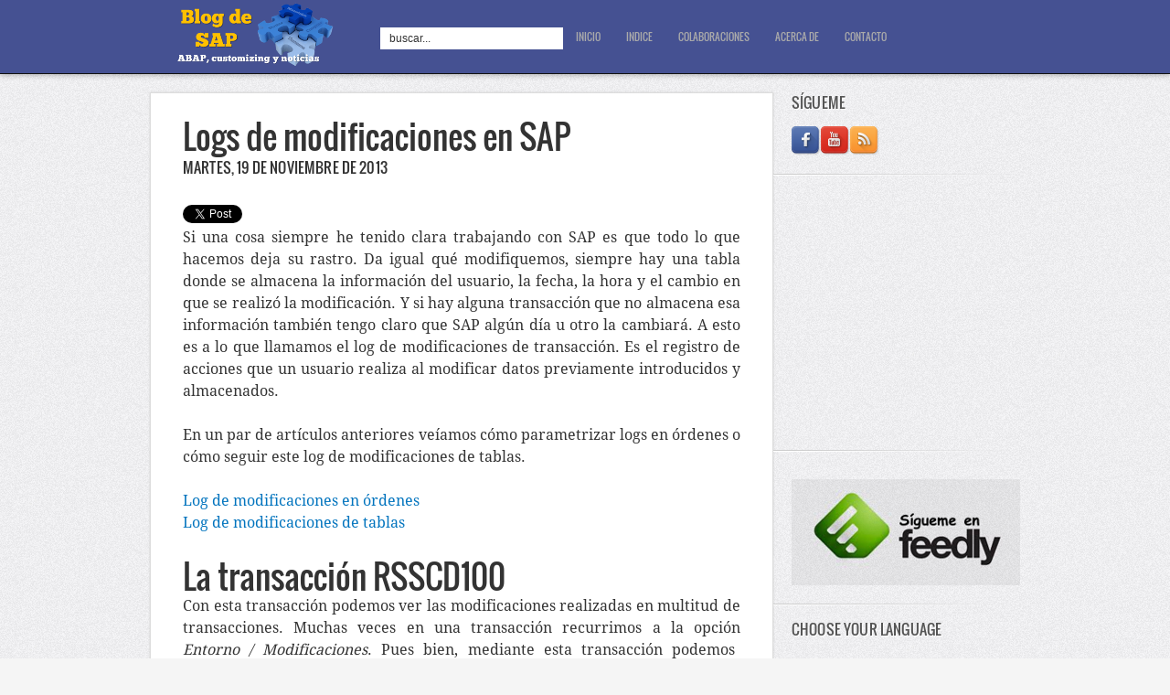

--- FILE ---
content_type: text/html; charset=UTF-8
request_url: https://www.blogdesap.com/2013/11/logs-modificaciones-sap.html
body_size: 23313
content:
<!DOCTYPE html>
<html dir='ltr' xmlns='http://www.w3.org/1999/xhtml' xmlns:b='http://www.google.com/2005/gml/b' xmlns:data='http://www.google.com/2005/gml/data' xmlns:expr='http://www.google.com/2005/gml/expr'>
<head>
<link href='https://www.blogger.com/static/v1/widgets/2944754296-widget_css_bundle.css' rel='stylesheet' type='text/css'/>
<meta content='width=device-width, initial-scale=1, maximum-scale=1' name='viewport'/>
<meta content='text/html; charset=UTF-8' http-equiv='Content-Type'/>
<meta content='blogger' name='generator'/>
<link href='https://www.blogdesap.com/favicon.ico' rel='icon' type='image/x-icon'/>
<link href='https://www.blogdesap.com/2013/11/logs-modificaciones-sap.html' rel='canonical'/>
<link rel="alternate" type="application/atom+xml" title="Blog de SAP - Atom" href="https://www.blogdesap.com/feeds/posts/default" />
<link rel="alternate" type="application/rss+xml" title="Blog de SAP - RSS" href="https://www.blogdesap.com/feeds/posts/default?alt=rss" />
<link rel="service.post" type="application/atom+xml" title="Blog de SAP - Atom" href="https://www.blogger.com/feeds/3425049010266118589/posts/default" />

<link rel="alternate" type="application/atom+xml" title="Blog de SAP - Atom" href="https://www.blogdesap.com/feeds/4934644690664156425/comments/default" />
<!--Can't find substitution for tag [blog.ieCssRetrofitLinks]-->
<meta content='Listado de transacciones útiles para detectar las modificaciones realizadas por usuarios en SAP.' name='description'/>
<meta content='https://www.blogdesap.com/2013/11/logs-modificaciones-sap.html' property='og:url'/>
<meta content='Logs de modificaciones en SAP' property='og:title'/>
<meta content='Listado de transacciones útiles para detectar las modificaciones realizadas por usuarios en SAP.' property='og:description'/>
<meta content='Listado de transacciones útiles para detectar las modificaciones realizadas por usuarios en SAP.' name='description'/>
<title>Logs de modificaciones en SAP | Blog de SAP</title>
<!-- Eliminar metadescripciones duplicadas -->
<!-- <link href='http://fonts.googleapis.com/css?family=Oswald' rel='stylesheet' type='text/css'/> <link href='http://fonts.googleapis.com/css?family=Droid+Serif' rel='stylesheet' type='text/css'/> -->
<style type='text/css'>@font-face{font-family:'Droid Serif';font-style:normal;font-weight:400;font-display:swap;src:url(//fonts.gstatic.com/s/droidserif/v20/tDbI2oqRg1oM3QBjjcaDkOr9rAXWGQyH.woff2)format('woff2');unicode-range:U+0000-00FF,U+0131,U+0152-0153,U+02BB-02BC,U+02C6,U+02DA,U+02DC,U+0304,U+0308,U+0329,U+2000-206F,U+20AC,U+2122,U+2191,U+2193,U+2212,U+2215,U+FEFF,U+FFFD;}@font-face{font-family:'Oswald';font-style:normal;font-weight:400;font-display:swap;src:url(//fonts.gstatic.com/s/oswald/v57/TK3_WkUHHAIjg75cFRf3bXL8LICs1_FvsUtiZSSUhiCXABTV.woff2)format('woff2');unicode-range:U+0460-052F,U+1C80-1C8A,U+20B4,U+2DE0-2DFF,U+A640-A69F,U+FE2E-FE2F;}@font-face{font-family:'Oswald';font-style:normal;font-weight:400;font-display:swap;src:url(//fonts.gstatic.com/s/oswald/v57/TK3_WkUHHAIjg75cFRf3bXL8LICs1_FvsUJiZSSUhiCXABTV.woff2)format('woff2');unicode-range:U+0301,U+0400-045F,U+0490-0491,U+04B0-04B1,U+2116;}@font-face{font-family:'Oswald';font-style:normal;font-weight:400;font-display:swap;src:url(//fonts.gstatic.com/s/oswald/v57/TK3_WkUHHAIjg75cFRf3bXL8LICs1_FvsUliZSSUhiCXABTV.woff2)format('woff2');unicode-range:U+0102-0103,U+0110-0111,U+0128-0129,U+0168-0169,U+01A0-01A1,U+01AF-01B0,U+0300-0301,U+0303-0304,U+0308-0309,U+0323,U+0329,U+1EA0-1EF9,U+20AB;}@font-face{font-family:'Oswald';font-style:normal;font-weight:400;font-display:swap;src:url(//fonts.gstatic.com/s/oswald/v57/TK3_WkUHHAIjg75cFRf3bXL8LICs1_FvsUhiZSSUhiCXABTV.woff2)format('woff2');unicode-range:U+0100-02BA,U+02BD-02C5,U+02C7-02CC,U+02CE-02D7,U+02DD-02FF,U+0304,U+0308,U+0329,U+1D00-1DBF,U+1E00-1E9F,U+1EF2-1EFF,U+2020,U+20A0-20AB,U+20AD-20C0,U+2113,U+2C60-2C7F,U+A720-A7FF;}@font-face{font-family:'Oswald';font-style:normal;font-weight:400;font-display:swap;src:url(//fonts.gstatic.com/s/oswald/v57/TK3_WkUHHAIjg75cFRf3bXL8LICs1_FvsUZiZSSUhiCXAA.woff2)format('woff2');unicode-range:U+0000-00FF,U+0131,U+0152-0153,U+02BB-02BC,U+02C6,U+02DA,U+02DC,U+0304,U+0308,U+0329,U+2000-206F,U+20AC,U+2122,U+2191,U+2193,U+2212,U+2215,U+FEFF,U+FFFD;}</style>
<style id='page-skin-1' type='text/css'><!--
/*
-----------------------------------------------
Blogger Template Style
Name              : Blogholic
Author           : Herdiansyah Hamzah
Url Author     : www.herdi.web.id
Published       : Borneo Templates
Url Published : www.borneotemplates.com
Updated by: Blogger Team
----------------------------------------------- */
/* Variable definitions
====================
<Variable name="bgcolor" description="Page Background Color"
type="color" default="#fff">
<Variable name="textcolor" description="Text Color"
type="color" default="#333">
<Variable name="linkcolor" description="Link Color"
type="color" default="#58a">
<Variable name="pagetitlecolor" description="Blog Title Color"
type="color" default="#666">
<Variable name="descriptioncolor" description="Blog Description Color"
type="color" default="#999">
<Variable name="titlecolor" description="Post Title Color"
type="color" default="#c60">
<Variable name="bordercolor" description="Border Color"
type="color" default="#ccc">
<Variable name="sidebarcolor" description="Sidebar Title Color"
type="color" default="#999">
<Variable name="sidebartextcolor" description="Sidebar Text Color"
type="color" default="#666">
<Variable name="visitedlinkcolor" description="Visited Link Color"
type="color" default="#999">
<Variable name="bodyfont" description="Text Font"
type="font" default="normal normal 100% Georgia, Serif">
<Variable name="headerfont" description="Sidebar Title Font"
type="font" default="normal normal 100% Georgia, Serif">
<Variable name="pagetitlefont" description="Blog Title Font"
type="font" default="normal normal 100% Georgia, Serif">
<Variable name="descriptionfont" description="Blog Description Font"
type="font" default="normal normal 100% Georgia, Serif">
<Variable name="tittlefont" description="Post Tittle Font"
type="font" default="normal normal 100% Georgia, Serif">
<Variable name="postfooterfont" description="Post Footer Font"
type="font" default="normal normal 100% Georgia, Serif">
<Variable name="startSide" description="Side where text starts in blog language"
type="automatic" default="left">
<Variable name="endSide" description="Side where text ends in blog language"
type="automatic" default="right">
*/
/* Use this with templates/template-twocol.html */
#navbar, #navbar-iframe{display:none;height:0;visibility:hidden}
body, .body-fauxcolumn-outer {
background:#f5f5f5 url(https://blogger.googleusercontent.com/img/b/R29vZ2xl/AVvXsEh7BBs2rFSIdOE-8oBIubVyGsDKakYRTxmJ1kj0DjbC1wX1i3ePCtRlYZ0PDbYEeNR2hMLRtqxctmVQx1Aq4mfEe9SH_oI3V05PfvaJpHkdSPYTuqfUFjJsAspL1MdXVgz95wmEgY0FNzo/s1600/bg.jpg) repeat;
margin:0;
color:#333333;
font:x-small Georgia Serif;
font-size/* */:/**/small;
font-size: /**/small;
text-align: center;
}
a:link {
color:#0274be;
text-decoration:none;
}
a:visited {
color:#888;
text-decoration:none;
}
a:hover {
color:#333333;
text-decoration:underline;
}
a img {
border-width:0;
}
/* Header
-----------------------------------------------
*/
#header-outside {
background: #455192;
width:100%;
min-height:80px;
margin:0 auto;
padding:0 auto;
text-align:left;
font: normal normal 16px 'Droid Serif', serif;
clear:both;
border-bottom: 1px solid #111;
-webkit-box-shadow: 0 1px 6px 0px rgba(0,0,0,.3);
-moz-box-shadow: 0 1px 6px 0px rgba(0,0,0,.3);
box-shadow: 0 1px 6px 0px rgba(0,0,0,.3);
}
#header-inside {
width: 952px;
margin:0 auto;
padding:0 auto;
text-align:left;
font: normal normal 13px 'Droid Serif', serif;
word-wrap: break-word; /* fix for long text breaking sidebar float in IE */
overflow: hidden;     /* fix for long non-text content breaking IE sidebar float */
}
#header-wrapper {
float:left;
width:452px;
margin:0 auto;
border:none;
}
#header-inner {
background-position: center;
margin-left: auto;
margin-right: auto;
}
#header {
float:left;
width:230px;
margin: 0;
border: none;
text-align: center;
color:#f2aa00;
}
#header2 {
float:right;
width:200px;
margin:0;
border:none
text-align: left;
color:#eeeeee;
}
.header .widget {padding:0;}
#header3-wrapper {
float:right;
width:500px;
margin:0;
border:none
text-align:left;
color:#eeeeee;
}
/* Header2 Search
----------------------------------------------- */
.header2 h2 {display:none}
.header2 .widget {padding:0;margin:0}
#search {position: relative; width: 100%; margin: 0; padding:30px 0 0;}
#search-form {width:100%;margin:0;padding:0}
#search-text {
background: #fff;
font:normal 12px Arial, sans-serif;
color: #333;
display: inline-block;
margin: 0;
width:90%;
padding: 5px 5%;
outline: none;
border:none;
}
/* Header3 Static Page
----------------------------------------------- */
.header3 h2 {
display:none
}
.header3 #PageList1 {
width:100%;
margin:0;
padding:0;
}
.header3 #PageList1 ul {
margin:0;
padding:0;
text-transform:none;
list-style-type:none;
}
.header3 #PageList1 li {
display: inline;
margin: 0;
}
.header3 #PageList1 li a {
float:left;
display: block;
text-decoration:none;
padding:0 14px;
color:#aaa;
line-height:80px;
font-family: 'Oswald', sans-serif;
font-size:11px;
font-weight:normal;
text-transform:uppercase;
-webkit-transition: all 0.3s ease-in;
-moz-transition: all 0.3s ease-in;
-o-transition: all 0.3s ease-in;
transition: all 0.3s ease-in;
}
.header3 #PageList1 li a:visited {
color:#aaa;
}
.header3 #PageList1 li a:hover, .header3 #PageList1 li.selected a, .header3 #PageList1 li.selected a:visited {
color:#fff;
}
#header h1 {
margin:0;
padding:14px 0 0;
line-height:1.2em;
font-family: 'Droid Serif', serif;
text-transform: none;
font-size: 2.5em;
letter-spacing: 2px;
font-weight: bold;
margin-bottom: 7px;
}
#header a {
color:#f2aa00;
text-decoration:none;
}
#header a:hover {
color:#eeeeee;
}
#header .description {
margin:0;
padding:0;
max-width:auto;
text-transform:uppercase;
letter-spacing:.01em;
line-height: 1.6em;
font: normal normal 11px 'Droid Serif', serif;
color: ##f2aa00;
}
#header img {
margin-left: auto;
margin-right: auto;
}
/* Outer-Wrapper
----------------------------------------------- */
#outer-wrapper {
width: 952px;
margin:0 auto;
padding:20px 0 0;
text-align:left;
font: normal normal 16px 'Droid Serif', serif;
}
#main-wrapper {
background:#fff;
border: 1px solid #dddddd;
width: 680px;
float: left;
word-wrap: break-word; /* fix for long text breaking sidebar float in IE */
overflow: hidden;     /* fix for long non-text content breaking IE sidebar float */
-moz-box-shadow: 0 0 2px #ccc;
-webkit-box-shadow: 0 0 2px #ccc;
box-shadow: 0 0 2px #ccc;
}
#sidebar-wrapper {
width: 270px;
float: right;
word-wrap: break-word; /* fix for long text breaking sidebar float in IE */
overflow: hidden;      /* fix for long non-text content breaking IE sidebar float */
}
/* Headings
----------------------------------------------- */
h2 {
margin:1.5em 0 .75em;
font:normal normal 16px 'Oswald', sans-serif;
line-height: 1.4em;
text-transform:uppercase;
letter-spacing:.01em;
color:#333333;
}
/* Posts
-----------------------------------------------
*/
h2.date-header {
margin:2px 0 30px;
}
.post {
margin:0;
border-bottom:1px solid #dddddd;
padding:25px 35px;
}
.post h3 {
font:normal normal 36px 'Oswald', sans-serif;
margin:0;
padding:0;
line-height:1.2em;
color:#333333;
text-shadow: 1px 1px #fff;
}
.post h3 a, .post h3 a:visited, .post h3 strong {
display:block;
text-decoration:none;
color:#333333;
}
.post h3 strong, .post h3 a:hover {
color:#0274be;;
}
.post-body {
margin:0 0 .75em;
line-height:1.5em;
}
.post-body blockquote {
line-height:1.3em;
}
.post-footer {
margin: .75em 0;
color:#333333;
text-transform:uppercase;
letter-spacing:.01em;
font: normal normal 12px 'Droid Serif', serif;
line-height: 1.4em;
}
.comment-link {
margin-left:.6em;
}
.post img, table.tr-caption-container {
padding-top:4px;
border:none;
}
.tr-caption-container img {
border: none;
padding: 0;
}
.post blockquote {
margin:1em 20px;
}
.post blockquote p {
margin:.75em 0;
}
/* Comments
----------------------------------------------- */
.comments .avatar-image-container {
max-height:36px;
width:36px;
margin-top:0px;
clear:none;
}
.comments .avatar-image-container img {
max-width:36px;
width:36px;
}
.comments .comments-content .comment,
.comments .comments-content .comment:first-child,
.comments .comments-content .comment:last-child {
margin:5px 0;
padding:10px 0 0;
border-top:1px dotted #ccc;
}
.comments .comments-content .datetime {
font-size:13px;
line-height:1;
}
.comments .comments-content .datetime a {
display:block;
margin:6px 0 0;
color:#666;
}
.comments .comments-content .comment-content {
text-align:left;
margin:0 0 0 -49px;
padding:10px 0;
line-height: 1.5em;
}
.comments .comments-content .comment-content a {
border-bottom:1px solid #0274be;
}
.comments .comment span.comment-actions {
margin-left:-49px;
}
.comments .comment .comment-actions a {
margin-right:10px;
padding:0;
font-size:12px;
text-transform:uppercase;
color:#0274be;
}
.comments .comments-content .comment-replies {
margin-left:0;
margin-top:0;
padding-left:36px;
}
.comments .continue a {
text-transform:uppercase;
font-weight:normal;
padding:0;
margin:0;
color:#0274be;
}
.comments .comments-content .user {
text-transform:uppercase;
font-weight:normal;
}
.comments .comments-content .user a {font-family: 'Oswald', sans-serif;
color:#0274be;
text-decoration:none;
border-bottom:1px solid #999;
}
#comments {padding:5px 35px}
#comments h4 {
font-family: 'Oswald', sans-serif;
font-size:22px;
margin:1em 0;
font-weight: normal;
line-height: 1.4em;
text-transform:uppercase;
text-shadow: 1px 1px #fff;
letter-spacing:.01em;
color: #333333;
}
#comments-block {
margin:1em 0 1.5em;
line-height:1.6em;
}
#comments-block .comment-author {
margin:.5em 0;
}
#comments-block .comment-body {
margin:.25em 0 0;
}
#comments-block .comment-footer {
margin:-.25em 0 2em;
line-height: 1.4em;
text-transform:uppercase;
letter-spacing:.1em;
}
#comments-block .comment-body p {
margin:0 0 .75em;
}
.deleted-comment {
font-style:italic;
color:gray;
}
#blog-pager-newer-link {
float: left;
}
#blog-pager-older-link {
float: right;
}
#blog-pager {
font-family:'Oswald', sans-serif;
padding:10px 35px;
text-align:center;
}
.feed-links {
display:none;
font-family:'Oswald', sans-serif;
padding:0 35px;
clear: both;
line-height: 2.5em;
}
/* Main Content
----------------------------------------------- */
.main .widget {
border:none;
margin:0;
padding:0;
}
.main .Blog {
border-bottom-width: 0;
}
/* Sidebar Content
----------------------------------------------- */
.sidebar h2 {
margin:0;
padding:0 0 0 20px;
color:#555;
text-shadow: 1px 1px #fff;
}
.sidebar {
color: #333333;
line-height: 1.5em;
}
.sidebar ul {
list-style:none;
margin:0 0 0;
padding:0 0 0;
}
.sidebar li {
margin:0;
padding:0 0 .25em 0;
text-indent:0;
line-height:1.5em;
}
.sidebar .widget {
background:url(https://blogger.googleusercontent.com/img/b/R29vZ2xl/AVvXsEjeoAScWXbjNn2dX9-TeJlk_wutzidXy017wOOtOJgFocaZv4YJMcZIZmj1Rd6blbrlpr-n9eGNpgJkhixkL3xZDZV1sxVFMHMDNlNPsfBPKda-avyUVeNE04oSGNvp9y4UA-3UVpe8U2k/s1600/bg_widget.png) no-repeat bottom left;
margin:0 0 15px;
padding:0;
}
.sidebar .widget-content {
padding:15px 0 15px 20px;
}
/* Sidebar Popular Posts
---------------------------------------------*/
.sidebar .PopularPosts .widget-content {margin:0; padding:10px 0;}
.sidebar .PopularPosts .item-content {margin:0;padding:0}
.sidebar .PopularPosts ul li {display:block;background:#efefef; margin:0 0 8px; padding:15px 20px;border:1px solid #cfcfcf;border-width:1px 1px 1px 0}
.sidebar .PopularPosts ul li:hover {background:#dfdfdf; border:1px solid #bfbfbf;border-width:1px 1px 1px 0}
.sidebar .PopularPosts ul li a {font-family:'Oswald', sans-serif;font-size:16px;font-weight:normal;text-decoration:none;text-transform:uppercase;color:#333}
.sidebar .PopularPosts .item-title a{color:#333;}
.sidebar .PopularPosts .item-title a:hover{color:#333;text-decoration:underline;}
.sidebar .PopularPosts .item-snippet {font-size:14px;padding:0;margin:0;line-height:1.4em;color:#474747;}
.sidebar .PopularPosts img {background:#efefef;padding:4px; border:1px solid #ccc;}
/* Sidebar Label
----------------------------------------------- */
.sidebar #Label1, .sidebar #Label2, .sidebar #Label3 {
color: #333333;
line-height: 1.5em;
}
.sidebar  #Label1 ul, .sidebar #Label2 ul, .sidebar #Label3 ul {
list-style:none;
margin:0 0 0;
padding:0 0 0;
}
.sidebar  #Label1 li, .sidebar #Label2 li, .sidebar #Label3 li {
margin:0;
padding:0;
text-indent:0;
line-height:1.5em;
}
.sidebar  #Label1 ul li, .sidebar #Label2 ul li, .sidebar #Label3 ul li {
color:#fff;
background:#222;
font-family:'Oswald', sans-serif;
font-size:16px;
font-weight:normal;
text-transform:uppercase;
margin-bottom:5px;
float:left;
clear:both;
padding:6px 20px;
-moz-transition: all 0.2s ease-out;
-o-transition: all 0.2s ease-out;
-webkit-transition: all 0.2s ease-out;
-ms-transition: all 0.2s ease-out;
transition: all 0.2s ease-out;
}
.sidebar  #Label1 .widget, .sidebar #Label2 .widget, .sidebar #Label3 .widget{
margin:0 0 15px;
padding:0;
}
.sidebar  #Label1 .widget-content, .sidebar #Label2 .widget-content, .sidebar #Label3 .widget-content {
padding:15px 0;
}
.sidebar  #Label1 a:link, .sidebar #Label2 a:link, .sidebar #Label3 a:link, .sidebar  #Label1 a:visited , .sidebar #Label2 a:visited, .sidebar #Label3 a:visited {color:#999;text-decoration:none}
.sidebar  #Label1 ul li:hover, .sidebar #Label2 ul li:hover, .sidebar #Label3 ul li:hover {background:#2288bb;color:#fff;text-decoration:none;padding:6px 30px 6px 20px;}
.sidebar  #Label1 ul li:hover a:link, .sidebar #Label2 ul li:hover a:link, .sidebar #Label3 ul li:hover a:link, .sidebar  #Label1 ul li:hover a:visited, .sidebar #Label2 ul li:hover a:visited, .sidebar #Label3 ul li:hover a:visited {color:#fff;text-decoration:none}
/* Sidebar Label Cloud
----------------------------------------------- */
.sidebar .cloud-label-widget-content {margin:0; padding-left:20px!important;}
.sidebar .label-size a {
color:#fff!important;
background:#222;
padding:8px 22px;
margin:0 3px 3px 0;
float:left;
display:block;
-moz-transition: all 0.2s ease-out;
-o-transition: all 0.2s ease-out;
-webkit-transition: all 0.2s ease-out;
-ms-transition: all 0.2s ease-out;
transition: all 0.2s ease-out;
}
.sidebar .label-size-1 a {background:#FF8000}
.sidebar .label-size-2 a {background:#D7DF01}
.sidebar .label-size-3 a {background:#B40404}
.sidebar .label-size-4 a {background:#298A08}
.sidebar .label-size-5 a {background:#084B8A}
.label-size-1 a:hover, .label-size-2 a:hover, .label-size-3 a:hover, .label-size-4 a:hover, .label-size-5 a:hover {
background:#2288bb; color:#fff; text-decoration:none}
.sidebar .label-size span {
background:#2288bb;
color:#fff;
padding:8px 22px;
margin:0 0 3px;
clear:both;
float:left;
}
.sidebar .label-size {
position:relative;
text-transform: uppercase;
text-decoration:none;
font-size:16px;
font-family:'Oswald', sans-serif;
color:#fff;
}
.sidebar .label-size a, .sidebar .label-size a:visited {color:#fff;text-decoration: none;}
/* Profile
----------------------------------------------- */
.profile-img {
float: left;
margin-top: 0;
margin-right: 5px;
margin-bottom: 5px;
margin-left: 0;
padding: 4px;
border: 1px solid #dddddd;
}
.profile-data {
margin:0;
text-transform:uppercase;
letter-spacing:.01em;
font-family:'Oswald', sans-serif;
font-size:16px;
color: #333333;
font-weight: normal;
line-height: 1.5em;
}
.profile-datablock {
margin:.5em 0 .5em;
}
.profile-textblock {
font-size:14px;
margin: 0.5em 0;
line-height: 1.5em;
}
.profile-link {
font: normal normal 12px 'Droid Serif', serif;
text-transform: uppercase;
letter-spacing: .01em;
}
/* Footer
----------------------------------------------- */
#footer {
width:952px;
clear:both;
margin:0 auto;
padding:0;
line-height: 1.5em;
text-transform:uppercase;
letter-spacing:.01em;
text-align: center;
}
/* Page Navigation
----------------------------------------------- */
#showpageArea {margin:0;padding:0;}
.showpageArea a {  font-family: 'Oswald', sans-serif;font-size:14px;font-weight:normal;text-decoration:none;}
.showpageNum a {  font-family: 'Oswald', sans-serif;background:#eee;font-size:16px;font-weight:normal;text-decoration:none;border:1px solid #ccc;margin:0 3px 0 0;padding:5px 10px;color:#474747;-webkit-transition: all 0.3s ease-in;-moz-transition: all 0.3s ease-in;-o-transition: all 0.3s ease-in;transition: all 0.3s ease-in;}
.showpageNum a:hover {border:1px solid #1573A3;background-color:#2288bb;color:#fff;}
.showpagePoint {  font-family: 'Oswald', sans-serif;border:1px solid #1573A3;background-color:#2288bb;color:#fff;font-size:16px;font-weight:normal;text-decoration:none;margin:0 3px 0 0;padding:5px 10px;}
.showpageOf {font-family: 'Oswald', sans-serif;display:none;font-size:16px;font-weight:normal;text-decoration:none;padding:5px 10px;margin: 0 3px 0 0;color: #ccc;text-transform:none;}
.showpage a {font-family: 'Oswald', sans-serif;border:1px solid #ccc;background-color:#eee;color:#474747;font-size:16px;font-weight:normal;text-decoration:none; padding:5px 10px;margin: 0 3px 0 0;-webkit-transition: all 0.3s ease-in;-moz-transition: all 0.3s ease-in;-o-transition: all 0.3s ease-in;transition: all 0.3s ease-in;}
.showpage a:hover {border:1px solid #1573A3;background-color:#2288bb;color:#fff;text-decoration:none;}
.showpageNum a:link,.showpage a:link {text-decoration:none;}
/* Jump Link
----------------------------------------------- */
.jump-link {clear:both; margin:20px 0 5px; padding:0 auto;}
.jump-link a {
padding: 10px 10px;
background: #999;
background: -moz-linear-gradient(top,  #f5f5f5 0%, #e1e1e1 100%);
background: -webkit-gradient(linear, left top, left bottom, color-stop(0%,#f5f5f5), color-stop(100%,#e1e1e1));
background: -webkit-linear-gradient(top,  #f5f5f5 0%,#e1e1e1 100%);
background: -o-linear-gradient(top,  #f5f5f5 0%,#e1e1e1 100%);
background: -ms-linear-gradient(top,  #f5f5f5 0%,#e1e1e1 100%);
background: linear-gradient(top,  #f5f5f5 0%,#e1e1e1 100%);
filter: progid:DXImageTransform.Microsoft.gradient( startColorstr='#f5f5f5', endColorstr='#e1e1e1',GradientType=0 );
color: #333;
text-decoration: none;
cursor: pointer;
display: inline-block;
text-align: center;
font-weight:normal;
font-family: 'Oswald', sans-serif;
text-transform:uppercase;
text-shadow: 0px 1px 1px rgba(255,255,255,1);
line-height: 1;
font-size:14px;
border: solid 1px #bbb;
border-radius: 2px;
-webkit-border-radius: 2px;
-moz-border-radius: 2px;
}
.jump-link a:hover {
color: #333;
border-color: #999;
background: #888;
background: -moz-linear-gradient(top,  #f4f4f4 0%, #d1d1d1 100%);
background: -webkit-gradient(linear, left top, left bottom, color-stop(0%,#f4f4f4), color-stop(100%,#d1d1d1));
background: -webkit-linear-gradient(top,  #f4f4f4 0%,#d1d1d1 100%);
background: -o-linear-gradient(top,  #f4f4f4 0%,#d1d1d1 100%);
background: -ms-linear-gradient(top,  #f4f4f4 0%,#d1d1d1 100%);
background: linear-gradient(top,  #f4f4f4 0%,#d1d1d1 100%);
filter: progid:DXImageTransform.Microsoft.gradient( startColorstr='#f4f4f4', endColorstr='#d1d1d1',GradientType=0 );
-moz-box-shadow: 0 2px 0 rgba(0, 0, 0, 0.2);
-webkit-box-shadow:0 2px 5px rgba(0, 0, 0, 0.2);
box-shadow: 0 1px 2px rgba(0, 0, 0, 0.15);
}
#credit-wrapper{background:#455192;width:100%;margin:0 auto;padding:0 auto}
#link-wrapper{ color:#eee;width:952px;clear:both;margin:0 auto;padding:20px 0;line-height: 1.5em;text-transform:uppercase;letter-spacing:.01em;text-align: center;font-family: 'Droid Serif', serif;font-size:14px}
#link-wrapper a:link, #link-wrapper a:visited {color:#888;text-decoration:none}
#link-wrapper a:hover {color:#fff}
.alerta { background: #fff6bf url(https://blogger.googleusercontent.com/img/b/R29vZ2xl/AVvXsEjCir2ut1vePqPC-sa-3WUbl67e8qVmNZ6PJzocU95mclHFZIcNy8WUF2d5TWEeELj3jXpZT_w1gdt1uVqQBi7d8B2weZrrGRsy0hyphenhyphenZOqfkVhiIUhYr3ej4BDGb9FXc5Ktp0iVDg8tL5DM0/s1600/error.png) center no-repeat;
background-position: 15px 50%; /* x-pos y-pos */ text-align: left;
padding: 5px 20px 5px 45px;
border-top: 2px solid #ffd324;
border-bottom: 2px solid #ffd324;
border-left: 2px solid #ffd324;
border-right: 2px solid #ffd324;
color:#000000; }
.info {
background: #E7F9F8 url(https://blogger.googleusercontent.com/img/b/R29vZ2xl/AVvXsEh6_xTYRq9a8Spuo8wrasJNG6Xlvt31fZApbJjo0pqBVFqfv5WezMI83IOfn1HgKEjWSzhwsT0IfwNFaHgHKHH24MWh8c3n_duA-jjbMPV__E03ZzsVUic_HPTrAj434NIBRVBGhuyySSuM/s1600/info.png) center no-repeat;
background-position: 15px 50%; /* x-pos y-pos */
text-align: left;
padding: 5px 20px 5px 45px;
border-top: 2px solid #B5D4FE;
border-bottom: 2px solid #B5D4FE;
color:#000000;
}
.importante {
background: #FDD1C5 url(https://blogger.googleusercontent.com/img/b/R29vZ2xl/AVvXsEiCGmQ5eZRCcnsFqjixsEK4ILxqXzwmh3W8fv88k36Jo2yK8dS5DUtQUOVR-Q1Ww_zDfGnRxq5LJXKB1cTLwnhM6rb-J66JDsWDgpRw0WsWszdX7DzDrBM6qk55NCdJbqGWwYaOmPpdf5A_/s1600/importante.png) center no-repeat;
background-position: 15px 50%; /* x-pos y-pos */
text-align: left;
padding: 5px 20px 5px 45px;
border-top: 2px solid #FBAB95;
border-bottom: 2px solid #FBAB95;
border-left: 2px solid #FBAB95;
border-right: 2px solid #FBAB95;
color:#000000;
}
.nota {
background: #FAF9F7 url(https://blogger.googleusercontent.com/img/b/R29vZ2xl/AVvXsEiV27IacRUuC7fRcKpGswSyXbQrlcrWnz6zizE9-_G3a14gBSTCEdbcXLSrURS9texlzvH-I6tulaFPUCZeh3DgT2L2U-HrLi7ysAtb5TaOy88ipwxh8qJ8TYbYnEEVBkAyOHpDNYCXKdHE/s1600/nota.png) center no-repeat;
background-position: 15px 50%; /* x-pos y-pos */
text-align: left;
padding: 5px 20px 5px 45px;
border-top: 2px solid #F2EFEA;
border-bottom: 2px solid #F2EFEA;
border-left: 2px solid #F2EFEA;
border-right: 2px solid #F2EFEA;
color:#000000;
}
.nuevo { background: #fff6bf url(https://blogger.googleusercontent.com/img/b/R29vZ2xl/AVvXsEitKt_t39kdcBH_QGrzpWpTfGaDhCe11o7AVRTur926QNBd83u2BvH5I8apmogpVgXQkpQy1Iuw80B21HT6Fht6gRrokORuTx6CyEulQU5u4PWPS1uFe3gIkIO14NIyoirPWSJSh-lGDX3Y/s1600/new.png) center no-repeat;
background-position: 15px 50%; /* x-pos y-pos */ text-align: left;
padding: 5px 20px 5px 45px;
border-top: 2px solid #FBC383;
border-bottom: 2px solid #FBC383;
border-left: 2px solid #FBC383;
border-right: 2px solid #FBC383;
color:#000000;
}
.nuevo a { color:#E15F13; text-decoration:none; border-bottom:1px dotted #E15F13;
}
@font-face {
font-family: 'Oswald';
font-style: normal;
font-weight: 400;
src: local('Oswald Regular'), local('Oswald-Regular'), url(//themes.googleusercontent.com/static/fonts/oswald/v8/-g5pDUSRgvxvOl5u-a_WHw.woff) format('woff');
}
@font-face {
font-family: 'Droid Serif';
font-style: normal;
font-weight: 400;
src: local('Droid Serif'), local('DroidSerif'), url(//themes.googleusercontent.com/static/fonts/droidserif/v4/0AKsP294HTD-nvJgucYTaIbN6UDyHWBl620a-IRfuBk.woff) format('woff');
}
.twitter { background: #d5fff6 url(https://blogger.googleusercontent.com/img/b/R29vZ2xl/AVvXsEhI2EJC3dH-FlMofNTwyrqYMTmlG4so07Fz8JVuLGEojkMVzeWnlu6DoZKFmysd-N399pzlubE5cWWIb4-WGzclcbdN7um6nicgm3CjMTE_LgFxTuMcFhpxn9wx2pgVCqWrxjLhJl1qxZ5G/s1600/twitter.png) center no-repeat;
background-position: 15px 50%; /* x-pos y-pos */
text-align: left;
padding: 5px 20px 5px 45px;
border-top: 2px solid #24ffd3;
border-bottom: 2px solid #24ffd3;
border-right: 2px solid #24ffd3;
border-left: 2px solid #24ffd3;
color:#000000; }
--></style>
<style type='text/css'> 



/* Media 768px + 989px
----------------------------------------------- */
@media only screen and (min-width:768px) and (max-width:989px) {
body {background:#fff}
#header-outside {height:auto;padding:10px 0 20px}
#header-inside {width:880px}
#header-wrapper, #header, #header2, #header3-wrapper {width:880px}
#header2 {margin:10px 0}
#outer-wrapper {width:880px}
#main-wrapper {width:880px;border: none; -moz-box-shadow:none;-webkit-box-shadow:none;box-shadow:none;}
#search {margin: 0; padding:0}
.header3 #PageList1 li a {background:#444;color:#fff;padding:0 6px;font-size:14px; line-height:26px;margin:0 5px 5px 0}
.header3 #PageList1 li a:hover, .header3 #PageList1 li.selected a, .header3 #PageList1 li.selected a:visited {background:#ccc;color:#000;}
.post {border-bottom:5px solid #ccc; padding:10px 0;}
.post-body img {width:880px;height:auto}
.post-body {font-size:22px; line-height:1.3em;}
.post h3 {font-weight:bold;line-height:1.0em}
#blog-pager {padding:10px 0;text-align:center}
#link-wrapper, #footer {width:880px}
#sidebar-wrapper {width:880px}
.sidebar h2 {padding:0}
.sidebar .widget { background:none;border-bottom:1px solid #ddd}
.sidebar .widget-content {padding:15px 0}
.sidebar .PopularPosts ul li {border-width:1px}
.sidebar .PopularPosts ul li:hover {border-width:1px}
.sidebar  #Label1 ul li, .sidebar #Label2 ul li, .sidebar #Label3 ul li {float:none;clear:none}
.sidebar  #Label1 ul li:hover, .sidebar #Label2 ul li:hover, .sidebar #Label3 ul li:hover {padding:6px 20px;}
.sidebar .cloud-label-widget-content {margin:0; padding-left:0px!important;}
}

/* Media 800px
----------------------------------------------- */
@media only screen and (max-width:800px) {
body {background:#fff}
#header-outside {height:auto;padding:10px 0 20px}
#header-inside {width:730px}
#header-wrapper, #header, #header2, #header3-wrapper {width:730px}
#header2 {margin:10px 0}
#outer-wrapper {width:730px}
#main-wrapper {width:730px;border: none; -moz-box-shadow:none;-webkit-box-shadow:none;box-shadow:none;}
#search {margin: 0; padding:0}
.header3 #PageList1 li a {background:#444;color:#fff;padding:0 6px;font-size:14px; line-height:26px;margin:0 5px 5px 0}
.header3 #PageList1 li a:hover, .header3 #PageList1 li.selected a, .header3 #PageList1 li.selected a:visited {background:#ccc;color:#000;}
.post {border-bottom:5px solid #ccc; padding:10px 0;}
.post-body img {width:730px;height:auto}
.post-body {font-size:22px; line-height:1.3em;}
.post h3 {font-weight:bold;line-height:1.0em}
#blog-pager {padding:10px 0;text-align:center}
#link-wrapper, #footer {width:730px}
#sidebar-wrapper {width:730px}
.sidebar h2 {padding:0}
.sidebar .widget { background:none;border-bottom:1px solid #ddd}
.sidebar .widget-content {padding:15px 0}
.sidebar .PopularPosts ul li {border-width:1px}
.sidebar .PopularPosts ul li:hover {border-width:1px}
.sidebar  #Label1 ul li, .sidebar #Label2 ul li, .sidebar #Label3 ul li {float:none;clear:none}
.sidebar  #Label1 ul li:hover, .sidebar #Label2 ul li:hover, .sidebar #Label3 ul li:hover {padding:6px 20px;}
.sidebar .cloud-label-widget-content {margin:0; padding-left:0px!important;}
}

/* Media 767px
----------------------------------------------- */
@media only screen and (max-width:767px) {
body {background:#fff}
#header-outside {height:auto;padding:10px 0 20px}
#header-inside {width:520px}
#header-wrapper, #header, #header2, #header3-wrapper {width:520px}
#header2 {margin:10px 0}
#outer-wrapper {width:520px}
#main-wrapper {width:520px;border: none; -moz-box-shadow:none;-webkit-box-shadow:none;box-shadow:none;}
#search {margin: 0; padding:0}
.header3 #PageList1 li a {background:#444;color:#fff;padding:0 6px;font-size:14px; line-height:26px;margin:0 5px 5px 0}
.header3 #PageList1 li a:hover, .header3 #PageList1 li.selected a, .header3 #PageList1 li.selected a:visited {background:#ccc;color:#000;}
.post {border-bottom:5px solid #ccc; padding:10px 0;}
.post-body img {width:520px;height:auto}
.post-body {font-size:22px; line-height:1.3em;}
.post h3 {font-weight:bold;line-height:1.0em}
#blog-pager {padding:10px 0;text-align:center}
#link-wrapper, #footer {width:520px}
#sidebar-wrapper {width:520px}
.sidebar h2 {padding:0}
.sidebar .widget { background:none;border-bottom:1px solid #ddd}
.sidebar .widget-content {padding:15px 0}
.sidebar .PopularPosts ul li {border-width:1px}
.sidebar .PopularPosts ul li:hover {border-width:1px}
.sidebar  #Label1 ul li, .sidebar #Label2 ul li, .sidebar #Label3 ul li {float:none;clear:none}
.sidebar  #Label1 ul li:hover, .sidebar #Label2 ul li:hover, .sidebar #Label3 ul li:hover {padding:6px 20px;}
.sidebar .cloud-label-widget-content {margin:0; padding-left:0px!important;}
}

/* Media 480px
----------------------------------------------- */
@media only screen and (max-width:560px) {
body {background:#fff}
#header-outside {height:auto;padding:10px 0 20px}
#header-inside {width:460px}
#header-wrapper, #header, #header2, #header3-wrapper {width:460px}
#header2 {margin:10px 0}
#outer-wrapper {width:460px}
#main-wrapper {width:460px;border: none; -moz-box-shadow:none;-webkit-box-shadow:none;box-shadow:none;}
#search {margin: 0; padding:0}
.header3 #PageList1 li a {background:#444;color:#fff;padding:0 6px;font-size:14px; line-height:26px;margin:0 5px 5px 0}
.header3 #PageList1 li a:hover, .header3 #PageList1 li.selected a, .header3 #PageList1 li.selected a:visited {background:#ccc;color:#000;}
.post {border-bottom:5px solid #ccc; padding:10px 0;}
.post-body img {width:460px;height:auto}
.post-body {font-size:22px; line-height:1.3em;}
.post h3 {font-weight:bold;line-height:1.0em}
#blog-pager {padding:10px 0;text-align:center}
#link-wrapper, #footer {width:460px}
#sidebar-wrapper {width:460px}
.sidebar h2 {padding:0}
.sidebar .widget { background:none;border-bottom:1px solid #ddd}
.sidebar .widget-content {padding:15px 0}
.sidebar .PopularPosts ul li {border-width:1px}
.sidebar .PopularPosts ul li:hover {border-width:1px}
.sidebar  #Label1 ul li, .sidebar #Label2 ul li, .sidebar #Label3 ul li {float:none;clear:none}
.sidebar  #Label1 ul li:hover, .sidebar #Label2 ul li:hover, .sidebar #Label3 ul li:hover {padding:6px 20px;}
.sidebar .cloud-label-widget-content {margin:0; padding-left:0px!important;}
}

/* Media Screen 240px + 320px
----------------------------------------------- */
@media only screen and (max-width:490px) {
body {background:#fff}
#header-outside {height:auto;padding:10px 0 20px}
#header-inside {width:430px}
#header-wrapper, #header, #header2, #header3-wrapper {width:430px}
#header2 {margin:10px 0}
#outer-wrapper {width:432px}
#main-wrapper {width:430px;border: none; -moz-box-shadow:none;-webkit-box-shadow:none;box-shadow:none;}
#search {margin: 0; padding:0}
.header3 #PageList1 li a {background:#444;color:#fff;padding:0 6px;font-size:14px; line-height:26px;margin:0 5px 5px 0}
.header3 #PageList1 li a:hover, .header3 #PageList1 li.selected a, .header3 #PageList1 li.selected a:visited {background:#ccc;color:#000;}
.post {border-bottom:5px solid #ccc; padding:10px 0;}
.post-body img {width:430px;height:auto}
.post-body {font-size:22px; line-height:1.3em;}
.post h3 {font-weight:bold;line-height:1.0em}
#blog-pager {padding:10px 0;text-align:center}
#link-wrapper, #footer {width:430px}
#sidebar-wrapper {width:430px}
.sidebar h2 {padding:0}
.sidebar .widget { background:none;border-bottom:1px solid #ddd}
.sidebar .widget-content {padding:15px 0}
.sidebar .PopularPosts ul li {border-width:1px}
.sidebar .PopularPosts ul li:hover {border-width:1px}
.sidebar  #Label1 ul li, .sidebar #Label2 ul li, .sidebar #Label3 ul li {float:none;clear:none}
.sidebar  #Label1 ul li:hover, .sidebar #Label2 ul li:hover, .sidebar #Label3 ul li:hover {padding:6px 20px;}
.sidebar .cloud-label-widget-content {margin:0; padding-left:0px!important;}
}

@media only screen and (max-width:479px) {
body {background:#fff}
#header-outside {height:auto;padding:10px 0 20px}
#header-inside {width:300px}
#header-wrapper, #header, #header2, #header3-wrapper {width:300px}
#header2 {margin:10px 0}
#outer-wrapper {width:300px}
#main-wrapper {width:300px;border: none; -moz-box-shadow:none;-webkit-box-shadow:none;box-shadow:none;}
#search {margin: 0; padding:0}
.header3 #PageList1 li a {background:#444;color:##fff;padding:0 6px;font-size:14px; line-height:26px;margin:0 5px 5px 0}
.header3 #PageList1 li a:hover, .header3 #PageList1 li.selected a, .header3 #PageList1 li.selected a:visited {background:#ccc;color:#000;}
.post {border-bottom:5px solid #ccc; padding:10px 0;}
.post-body img {width:300px;height:auto}
.post-body {font-size:22px; line-height:1.3em;}
.post h3 {font-weight:bold;line-height:1.0em}
#blog-pager {padding:10px 0;text-align:center}
#link-wrapper, #footer {width:300px}
#sidebar-wrapper {width:300px}
.sidebar h2 {padding:0}
.sidebar .widget { background:none;border-bottom:1px solid #ddd}
.sidebar .widget-content {padding:15px 0}
.sidebar .PopularPosts ul li {border-width:1px}
.sidebar .PopularPosts ul li:hover {border-width:1px}
.sidebar  #Label1 ul li, .sidebar #Label2 ul li, .sidebar #Label3 ul li {float:none;clear:none}
.sidebar  #Label1 ul li:hover, .sidebar #Label2 ul li:hover, .sidebar #Label3 ul li:hover {padding:6px 20px;}
.sidebar .cloud-label-widget-content {margin:0; padding-left:0px!important;}
}

@media screen and (max-width:260px) {
body {background:#fff}
#header-outside {height:auto;padding:10px 0 20px}
#header-inside {width:220px}
#header-wrapper, #header, #header2, #header3-wrapper {width:220px}
#header2 {margin:10px 0}
#outer-wrapper {width:220px}
#main-wrapper {width:220px;border: none; -moz-box-shadow:none;-webkit-box-shadow:none;box-shadow:none;}
#search {margin: 0; padding:0}
.header3 #PageList1 li a {background:#444;color:#fff;padding:0 6px;font-size:14px; line-height:26px;margin:0 5px 5px 0}
.header3 #PageList1 li a:hover, .header3 #PageList1 li.selected a, .header3 #PageList1 li.selected a:visited {background:#ccc;color:#000;}
.post {border-bottom:5px solid #ccc; padding:10px 0;}
.post-body img {width:220px;height:auto}
.post-body {font-size:22px; line-height:1.3em;}
.post h3 {font-weight:bold;line-height:1.0em}
#blog-pager {padding:10px 0;text-align:center}
#link-wrapper, #footer {width:220px}
#header img {width:220px;height:auto}
#sidebar-wrapper {width:220px}
.sidebar h2 {padding:0}
.sidebar .widget { background:none;border-bottom:1px solid #ddd}
.sidebar .widget-content {padding:15px 0}
.sidebar .PopularPosts ul li {border-width:1px}
.sidebar .PopularPosts ul li:hover {border-width:1px}
.sidebar  #Label1 ul li, .sidebar #Label2 ul li, .sidebar #Label3 ul li {float:none;clear:none}
.sidebar  #Label1 ul li:hover, .sidebar #Label2 ul li:hover, .sidebar #Label3 ul li:hover {padding:6px 20px;}
.sidebar .cloud-label-widget-content {margin:0; padding-left:0px!important;}
}

</style>
<!-- Metaetiqueta de google translator -->
<meta content='b046d6ef083a6917-a5637f81053dc22b-ge347181457f566d3-11' name='google-translate-customization'/>
<!-- Verificacion de alexa -->
<meta content='yf-q8qOXLIyYbRd5iDJ905wNS1Q' name='alexaVerifyID'/>
<!-- Verificacion de bing -->
<meta content='5A9503EA345CAB2AB966C3CF89F385BF' name='msvalidate.01'/>
<!-- Verificacion de majesticseo -->
<meta content='MJ12_cd4f8110-41fa-4ddf-a74b-70fda0bb0cf7' name='majestic-site-verification'/>
<!-- Verificacion de analytics -->
<script>
  (function(i,s,o,g,r,a,m){i['GoogleAnalyticsObject']=r;i[r]=i[r]||function(){
  (i[r].q=i[r].q||[]).push(arguments)},i[r].l=1*new Date();a=s.createElement(o),
  m=s.getElementsByTagName(o)[0];a.async=1;a.src=g;m.parentNode.insertBefore(a,m)
  })(window,document,'script','//www.google-analytics.com/analytics.js','ga');

  ga('create', 'UA-17252149-1', 'blogdesap.com');
  ga('require', 'displayfeatures');
  ga('require', 'linkid', 'linkid.js');
  ga('send', 'pageview');

</script>
<!-- Expires de la caché del navegador (recomendación Google Speed) -->
<meta content='Sat, 27 Dec 2014 23:59:00 GMT' http-equiv='Expires'/>
<link href='https://www.blogger.com/dyn-css/authorization.css?targetBlogID=3425049010266118589&amp;zx=63648280-1eb4-4116-b888-f9906a4c295c' media='none' onload='if(media!=&#39;all&#39;)media=&#39;all&#39;' rel='stylesheet'/><noscript><link href='https://www.blogger.com/dyn-css/authorization.css?targetBlogID=3425049010266118589&amp;zx=63648280-1eb4-4116-b888-f9906a4c295c' rel='stylesheet'/></noscript>
<meta name='google-adsense-platform-account' content='ca-host-pub-1556223355139109'/>
<meta name='google-adsense-platform-domain' content='blogspot.com'/>

<!-- data-ad-client=ca-pub-6412134692542601 -->

</head>
<body>
<div class='navbar section' id='navbar'><div class='widget Navbar' data-version='1' id='Navbar1'><script type="text/javascript">
    function setAttributeOnload(object, attribute, val) {
      if(window.addEventListener) {
        window.addEventListener('load',
          function(){ object[attribute] = val; }, false);
      } else {
        window.attachEvent('onload', function(){ object[attribute] = val; });
      }
    }
  </script>
<div id="navbar-iframe-container"></div>
<script type="text/javascript" src="https://apis.google.com/js/platform.js"></script>
<script type="text/javascript">
      gapi.load("gapi.iframes:gapi.iframes.style.bubble", function() {
        if (gapi.iframes && gapi.iframes.getContext) {
          gapi.iframes.getContext().openChild({
              url: 'https://www.blogger.com/navbar/3425049010266118589?po\x3d4934644690664156425\x26origin\x3dhttps://www.blogdesap.com',
              where: document.getElementById("navbar-iframe-container"),
              id: "navbar-iframe"
          });
        }
      });
    </script><script type="text/javascript">
(function() {
var script = document.createElement('script');
script.type = 'text/javascript';
script.src = '//pagead2.googlesyndication.com/pagead/js/google_top_exp.js';
var head = document.getElementsByTagName('head')[0];
if (head) {
head.appendChild(script);
}})();
</script>
</div></div>
<!-- skip links for text browsers -->
<span id='skiplinks' style='display:none;'>
<a href='#main'>skip to main </a> |
      <a href='#sidebar'>skip to sidebar</a>
</span>
<div id='header-outside'>
<div id='header-inside'>
<div id='header-wrapper'>
<div class='header section' id='header'><div class='widget Header' data-version='1' id='Header1'>
<div id='header-inner'>
<a href='https://www.blogdesap.com/' style='display: block'>
<img alt='Blog de SAP' height='72px; ' id='Header1_headerimg' src='https://blogger.googleusercontent.com/img/b/R29vZ2xl/AVvXsEiGxbYBaqnAGq8aqF6tQ-n20wyOWNNLL3LB6zF2Alp0JGvXWE-rdPttbD5lDIgaKsnMb28039g8nf6M2DJlxLCZ-iM9FBNZKW-CEyHBnvpnrF8ZZXFwjDXECPdPJJVtcoZmICrdKld6i9IK/s1600/blog-de-sap-logo.png' style='display: block' width='173px; '/>
</a>
</div>
</div></div>
<div class='header section' id='header2'><div class='widget HTML' data-version='1' id='HTML3'>
<div class='widget-content'>
<div id='search'>
<form action='/search' id='search-form' method='get' target='_top'>
<input id='search-text' onfocus="if(this.value==this.defaultValue)this.value=''" value="buscar..." onblur="if(this.value=='')this.value=this.defaultValue;" name='q' type='text'/>
</form>
</div>
</div>
<div class='clear'></div>
</div></div>
</div>
<div id='header3-wrapper'>
<div class='header3 section' id='header3'><div class='widget PageList' data-version='1' id='PageList1'>
<div class='widget-content'>
<ul>
<li>
<a href='https://www.blogdesap.com/'>Inicio</a>
</li>
<li>
<a href='https://www.blogdesap.com/p/indice.html'>Indice</a>
</li>
<li>
<a href='https://www.blogdesap.com/p/colaboraciones.html'>Colaboraciones</a>
</li>
<li>
<a href='https://www.blogdesap.com/p/acerca-de.html'>Acerca de</a>
</li>
<li>
<a href='https://www.blogdesap.com/p/contacto.html'>Contacto</a>
</li>
</ul>
<div class='clear'></div>
</div>
</div></div>
</div>
</div>
<div style='clear:both'></div>
</div>
<div id='outer-wrapper'><div id='wrap2'>
<div id='content-wrapper'>
<div id='crosscol-wrapper' style='text-align:center'>
<div class='crosscol no-items section' id='crosscol'></div>
</div>
<div id='main-wrapper'>
<div class='main section' id='main'><div class='widget Blog' data-version='1' id='Blog1'>
<div class='blog-posts hfeed'>
<!--Can't find substitution for tag [defaultAdStart]-->

          <div class="date-outer">
        

          <div class="date-posts">
        
<div class='post-outer'>
<div class='post h-entry'>
<a name='4934644690664156425'></a>
<h3 class='post-title entry-title'>
Logs de modificaciones en SAP
</h3>
<div class='post-header'>
<div class='post-header-line-1'></div>
</div>
<script>var ultimaFecha = 'martes, 19 de noviembre de 2013';</script>
<h2 class='date-header'>martes, 19 de noviembre de 2013</h2>
<script src='//platform.linkedin.com/in.js' type='text/javascript'>
  lang: es_ES
</script>
<script data-counter='right' type='IN/Share'></script>
<a class='twitter-share-button' data-count='horizontal' data-lang='es' data-text='Logs de modificaciones en SAP' data-url='https://www.blogdesap.com/2013/11/logs-modificaciones-sap.html' data-via='oarranzli' href='http://twitter.com/share'>Tweet</a><script src="//platform.twitter.com/widgets.js" type="text/javascript"></script>
<div class='post-body entry-content'>
<div style="text-align: justify;">
Si una cosa siempre he tenido clara trabajando con SAP es que todo lo que hacemos deja su rastro. Da igual qué modifiquemos, siempre hay una tabla donde se almacena la información del usuario, la fecha, la hora y el cambio en que se realizó la modificación. Y si hay alguna transacción que no almacena esa información también tengo claro que SAP algún día u otro la cambiará. A esto es a lo que llamamos el log de modificaciones de transacción. Es el registro de acciones que un usuario realiza al modificar datos previamente introducidos y almacenados.</div>
<div style="text-align: justify;">
<br /></div>
<div style="text-align: justify;">
</div>
<a name="more"></a><div style="text-align: justify;">
En un par de artículos anteriores veíamos cómo parametrizar logs en órdenes o cómo seguir este log de modificaciones de tablas.</div>
<div style="text-align: justify;">
<br /></div>
<div style="text-align: justify;">
<a href="http://www.blogdesap.com/2011/03/log-de-modificaciones-en-ordenes.html" target="_blank">Log de modificaciones en órdenes</a></div>
<div style="text-align: justify;">
<a href="http://www.blogdesap.com/2012/04/log-de-modificaciones-de-tablas.html" target="_blank">Log de modificaciones de tablas</a></div>
<div style="text-align: justify;">
<br /></div>
<h3>
<span style="font-weight: normal;">
La transacción RSSCD100</span></h3>
<div style="text-align: justify;">
Con esta transacción podemos ver las modificaciones realizadas en multitud de transacciones. Muchas veces en una transacción recurrimos a la opción<i> Entorno / Modificaciones</i>. Pues bien, mediante esta transacción podemos acceder a esta opción directamente.</div>
<div style="text-align: justify;">
<br /></div>
<div style="text-align: justify;">
Normalmente, si, por ejemplo, tuviésemos que visualizar las modificaciones realizadas sobre un documento de ventas utilizaríamos:</div>
<div style="text-align: justify;">
<br /></div>
<div style="text-align: center;">
<i>Logística / Comercial / Ventas / Pedido / VA02 - Modificar</i></div>
<div style="text-align: justify;">
</div>
<ul>
<li>Marcaríamos <i>Entorno / Modificacione</i>s.</li>
<li>Llegaríamos a una pantalla donde SAP nos pediría el número de pedido sobre que deseásemos ver las modificaciones.</li>
<li>Ejecutaríamos y veríamos las modificaciones.</li>
</ul>
<div>
Pero la transacción RSSCD100 nos provee una forma más rápida de hacerlo y en un solo entorno:<br />
<br /></div>
<div class="separator" style="clear: both; text-align: left;">
</div>
<div class="info">
Ejecutar la transacción RSSCD100 <br />
Introducir el objeto VERKBELEG (documentos de ventas). <br />
Introducir el ID (número de pedido). <br />
Escribir el rango de fechas y horas de modificaciones a visualizar. <br />
Ejecutar para obtener un listado distinto pero con la misma información.</div>
<div>
<br /></div>
<div>
<div>
<div style="text-align: justify;">
Por supuesto, este listado está pensado para visualizar modificaciones en masa realizadas sobre una transacción en un rango de fechas, por lo que el ID no suele utilizarse. Lo que sí es importante es saber el objeto que debemos utilizar. A todos los efectos, el objeto corresponde a una transacción en SAP. Algunos objetos pueden ser...</div>
</div>
</div>
<div>
<ul>
<li>BANF: modificaciones de solicitudes de pedido.</li>
<li>COND_A: modificaciones de condiciones de precio.</li>
<li>EINKBELEG: log de modificaciones de pedidos de compra.</li>
<li>EQUI: log para equipos de mantenimiento.</li>
<li>LIEFERUNG: modificaciones sobre entregas.</li>
<li>VERKBELEG: modificaciones de pedidos de ventas.</li>
<li>MATERIAL: log de modificaciones sobre el maestro de materiales.</li>
<li>PLAN: modificaciones de planes de mantenimiento.</li>
</ul>
</div>
<br />
<h3>
<span style="font-weight: normal;">
Otros logs de modificaciones</span></h3>
<div style="text-align: justify;">
Aparte de este log de modificaciones genérico existen otros más al estilo de lo que veríamos cuando hacemos <i>Entorno / Modificaciones</i> de una transacción. Aunque cada uno sólo muestra modificaciones para una sola transacción.</div>
<div style="text-align: justify;">
<br /></div>
<ul>
<li style="text-align: justify;">Transacción <b>VL22N</b>: sirve para visualizar modificaciones de entrega y sería análogo al objeto LIEFERUNG de la transacción RSSCD100.</li>
<li style="text-align: justify;">Report <b>RI_CD_VIEWR</b>: sirve para visualizar modificaciones de planes de mantenimiento y es igual que el objeto PLAN de la transacción&nbsp;RSSCD100.</li>
<li style="text-align: justify;">Transacción&nbsp;<b>S_P6B_12000144</b>: utilizada para visualizar el log de modificaciones de pedidos de venta y que da los mismos resultado que el objeto VERKBELEG.</li>
<li style="text-align: justify;">Transacción&nbsp;<b>S_P6B_12000142</b>: visualiza el log de de condiciones de precio igual que el objeto COND_A de&nbsp;RSSCD100.</li>
<li style="text-align: justify;">Transacción&nbsp;<b>S_P6B_12000145</b>: para log de modificaciones de facturas de venta.</li>
</ul>
<div>
&#191;Se os ocurren otros logs de modificación y las transacciones para detectarlos?</div>
<div style='clear: both;'></div>
</div>
<div class='post-footer'>
<div class='post-footer-line post-footer-line-1'><span class='post-author vcard'>
Publicado por
<span class='fn'>Óscar</span>
</span>
<span class='post-timestamp'>
</span>
<span class='post-comment-link'>
</span>
<span class='post-icons'>
</span>
<div class='post-share-buttons'>
</div>
</div>
<div class='post-footer-line post-footer-line-2'><span class='post-labels'>
Etiquetas:
<a href='https://www.blogdesap.com/search/label/BC?&max-results=3' rel='tag'>BC</a>
</span>
</div>
<div class='post-footer-line post-footer-line-3'><span class='post-location'>
</span>
</div>
</div>
</div>
<div class='comments' id='comments'>
<a name='comments'></a>
<h4>30 comentarios:</h4>
<div class='comments-content'>
<script async='async' src='' type='text/javascript'></script>
<script type='text/javascript'>
    (function() {
      var items = null;
      var msgs = null;
      var config = {};

// <![CDATA[
      var cursor = null;
      if (items && items.length > 0) {
        cursor = parseInt(items[items.length - 1].timestamp) + 1;
      }

      var bodyFromEntry = function(entry) {
        if (entry.gd$extendedProperty) {
          for (var k in entry.gd$extendedProperty) {
            if (entry.gd$extendedProperty[k].name == 'blogger.contentRemoved') {
              return '<span class="deleted-comment">' + entry.content.$t + '</span>';
            }
          }
        }
        return entry.content.$t;
      }

      var parse = function(data) {
        cursor = null;
        var comments = [];
        if (data && data.feed && data.feed.entry) {
          for (var i = 0, entry; entry = data.feed.entry[i]; i++) {
            var comment = {};
            // comment ID, parsed out of the original id format
            var id = /blog-(\d+).post-(\d+)/.exec(entry.id.$t);
            comment.id = id ? id[2] : null;
            comment.body = bodyFromEntry(entry);
            comment.timestamp = Date.parse(entry.published.$t) + '';
            if (entry.author && entry.author.constructor === Array) {
              var auth = entry.author[0];
              if (auth) {
                comment.author = {
                  name: (auth.name ? auth.name.$t : undefined),
                  profileUrl: (auth.uri ? auth.uri.$t : undefined),
                  avatarUrl: (auth.gd$image ? auth.gd$image.src : undefined)
                };
              }
            }
            if (entry.link) {
              if (entry.link[2]) {
                comment.link = comment.permalink = entry.link[2].href;
              }
              if (entry.link[3]) {
                var pid = /.*comments\/default\/(\d+)\?.*/.exec(entry.link[3].href);
                if (pid && pid[1]) {
                  comment.parentId = pid[1];
                }
              }
            }
            comment.deleteclass = 'item-control blog-admin';
            if (entry.gd$extendedProperty) {
              for (var k in entry.gd$extendedProperty) {
                if (entry.gd$extendedProperty[k].name == 'blogger.itemClass') {
                  comment.deleteclass += ' ' + entry.gd$extendedProperty[k].value;
                } else if (entry.gd$extendedProperty[k].name == 'blogger.displayTime') {
                  comment.displayTime = entry.gd$extendedProperty[k].value;
                }
              }
            }
            comments.push(comment);
          }
        }
        return comments;
      };

      var paginator = function(callback) {
        if (hasMore()) {
          var url = config.feed + '?alt=json&v=2&orderby=published&reverse=false&max-results=50';
          if (cursor) {
            url += '&published-min=' + new Date(cursor).toISOString();
          }
          window.bloggercomments = function(data) {
            var parsed = parse(data);
            cursor = parsed.length < 50 ? null
                : parseInt(parsed[parsed.length - 1].timestamp) + 1
            callback(parsed);
            window.bloggercomments = null;
          }
          url += '&callback=bloggercomments';
          var script = document.createElement('script');
          script.type = 'text/javascript';
          script.src = url;
          document.getElementsByTagName('head')[0].appendChild(script);
        }
      };
      var hasMore = function() {
        return !!cursor;
      };
      var getMeta = function(key, comment) {
        if ('iswriter' == key) {
          var matches = !!comment.author
              && comment.author.name == config.authorName
              && comment.author.profileUrl == config.authorUrl;
          return matches ? 'true' : '';
        } else if ('deletelink' == key) {
          return config.baseUri + '/delete-comment.g?blogID='
               + config.blogId + '&postID=' + comment.id;
        } else if ('deleteclass' == key) {
          return comment.deleteclass;
        }
        return '';
      };

      var replybox = null;
      var replyUrlParts = null;
      var replyParent = undefined;

      var onReply = function(commentId, domId) {
        if (replybox == null) {
          // lazily cache replybox, and adjust to suit this style:
          replybox = document.getElementById('comment-editor');
          if (replybox != null) {
            replybox.height = '250px';
            replybox.style.display = 'block';
            replyUrlParts = replybox.src.split('#');
          }
        }
        if (replybox && (commentId !== replyParent)) {
          document.getElementById(domId).insertBefore(replybox, null);
          replybox.src = replyUrlParts[0]
              + (commentId ? '&parentID=' + commentId : '')
              + '#' + replyUrlParts[1];
          replyParent = commentId;
        }
      };

      var hash = (window.location.hash || '#').substring(1);
      var startThread, targetComment;
      if (/^comment-form_/.test(hash)) {
        startThread = hash.substring('comment-form_'.length);
      } else if (/^c[0-9]+$/.test(hash)) {
        targetComment = hash.substring(1);
      }

      // Configure commenting API:
      var configJso = {
        'maxDepth': config.maxThreadDepth
      };
      var provider = {
        'id': config.postId,
        'data': items,
        'loadNext': paginator,
        'hasMore': hasMore,
        'getMeta': getMeta,
        'onReply': onReply,
        'rendered': true,
        'initComment': targetComment,
        'initReplyThread': startThread,
        'config': configJso,
        'messages': msgs
      };

      var render = function() {
        if (window.goog && window.goog.comments) {
          var holder = document.getElementById('comment-holder');
          window.goog.comments.render(holder, provider);
        }
      };

      // render now, or queue to render when library loads:
      if (window.goog && window.goog.comments) {
        render();
      } else {
        window.goog = window.goog || {};
        window.goog.comments = window.goog.comments || {};
        window.goog.comments.loadQueue = window.goog.comments.loadQueue || [];
        window.goog.comments.loadQueue.push(render);
      }
    })();
// ]]>
  </script>
<div id='comment-holder'>
<div class="comment-thread toplevel-thread"><ol id="top-ra"><li class="comment" id="c1382039346243080013"><div class="avatar-image-container"><img src="//www.blogger.com/img/blogger_logo_round_35.png" alt=""/></div><div class="comment-block"><div class="comment-header"><cite class="user"><a href="https://www.blogger.com/profile/16549747692101755559" rel="nofollow">Santo Mota</a></cite><span class="icon user "></span><span class="datetime secondary-text"><a rel="nofollow" href="https://www.blogdesap.com/2013/11/logs-modificaciones-sap.html?showComment=1385390439952#c1382039346243080013">25 de noviembre de 2013 a las 15:40</a></span></div><p class="comment-content">buen aporte!</p><span class="comment-actions secondary-text"><a class="comment-reply" target="_self" data-comment-id="1382039346243080013">Responder</a><span class="item-control blog-admin blog-admin pid-1267444359"><a target="_self" href="https://www.blogger.com/comment/delete/3425049010266118589/1382039346243080013">Eliminar</a></span></span></div><div class="comment-replies"><div id="c1382039346243080013-rt" class="comment-thread inline-thread hidden"><span class="thread-toggle thread-expanded"><span class="thread-arrow"></span><span class="thread-count"><a target="_self">Respuestas</a></span></span><ol id="c1382039346243080013-ra" class="thread-chrome thread-expanded"><div></div><div id="c1382039346243080013-continue" class="continue"><a class="comment-reply" target="_self" data-comment-id="1382039346243080013">Responder</a></div></ol></div></div><div class="comment-replybox-single" id="c1382039346243080013-ce"></div></li><li class="comment" id="c1628943145688544997"><div class="avatar-image-container"><img src="//www.blogger.com/img/blogger_logo_round_35.png" alt=""/></div><div class="comment-block"><div class="comment-header"><cite class="user"><a href="https://www.blogger.com/profile/17419799982547983451" rel="nofollow">Mauricio Palomo</a></cite><span class="icon user "></span><span class="datetime secondary-text"><a rel="nofollow" href="https://www.blogdesap.com/2013/11/logs-modificaciones-sap.html?showComment=1386188996560#c1628943145688544997">4 de diciembre de 2013 a las 21:29</a></span></div><p class="comment-content">Excelente aporte, me ayudo mucho.</p><span class="comment-actions secondary-text"><a class="comment-reply" target="_self" data-comment-id="1628943145688544997">Responder</a><span class="item-control blog-admin blog-admin pid-539796849"><a target="_self" href="https://www.blogger.com/comment/delete/3425049010266118589/1628943145688544997">Eliminar</a></span></span></div><div class="comment-replies"><div id="c1628943145688544997-rt" class="comment-thread inline-thread hidden"><span class="thread-toggle thread-expanded"><span class="thread-arrow"></span><span class="thread-count"><a target="_self">Respuestas</a></span></span><ol id="c1628943145688544997-ra" class="thread-chrome thread-expanded"><div></div><div id="c1628943145688544997-continue" class="continue"><a class="comment-reply" target="_self" data-comment-id="1628943145688544997">Responder</a></div></ol></div></div><div class="comment-replybox-single" id="c1628943145688544997-ce"></div></li><li class="comment" id="c1427638496883031088"><div class="avatar-image-container"><img src="//www.blogger.com/img/blogger_logo_round_35.png" alt=""/></div><div class="comment-block"><div class="comment-header"><cite class="user"><a href="https://www.blogger.com/profile/05201061652302849673" rel="nofollow">Unknown</a></cite><span class="icon user "></span><span class="datetime secondary-text"><a rel="nofollow" href="https://www.blogdesap.com/2013/11/logs-modificaciones-sap.html?showComment=1423001664523#c1427638496883031088">3 de febrero de 2015 a las 23:14</a></span></div><p class="comment-content">Gracias por el aporte! sabras donde se ve reflajado el log de modificaciones de los indicadores de impuestos?</p><span class="comment-actions secondary-text"><a class="comment-reply" target="_self" data-comment-id="1427638496883031088">Responder</a><span class="item-control blog-admin blog-admin pid-1023849709"><a target="_self" href="https://www.blogger.com/comment/delete/3425049010266118589/1427638496883031088">Eliminar</a></span></span></div><div class="comment-replies"><div id="c1427638496883031088-rt" class="comment-thread inline-thread"><span class="thread-toggle thread-expanded"><span class="thread-arrow"></span><span class="thread-count"><a target="_self">Respuestas</a></span></span><ol id="c1427638496883031088-ra" class="thread-chrome thread-expanded"><div><li class="comment" id="c5504979493058613407"><div class="avatar-image-container"><img src="//www.blogger.com/img/blogger_logo_round_35.png" alt=""/></div><div class="comment-block"><div class="comment-header"><cite class="user"><a href="https://www.blogger.com/profile/16845345571407456793" rel="nofollow">Óscar</a></cite><span class="icon user blog-author"></span><span class="datetime secondary-text"><a rel="nofollow" href="https://www.blogdesap.com/2013/11/logs-modificaciones-sap.html?showComment=1424542547066#c5504979493058613407">21 de febrero de 2015 a las 19:15</a></span></div><p class="comment-content">La creación de indicadores de impuestos se realiza a través de la transacción FTXP, pero hasta donde sé esta transacción no contiene ningún log. Así que quizás, si la tabla T007A tiene activada la opción &#39;Grabar log de modificaciones de datos&#39; podrás conocer las modificaciones que han sufrido los indicadores de impuestos. Para saber cómo revisa el artículo sobre log de modificaciones de tablas de este blog.</p><span class="comment-actions secondary-text"><span class="item-control blog-admin blog-admin pid-1051126800"><a target="_self" href="https://www.blogger.com/comment/delete/3425049010266118589/5504979493058613407">Eliminar</a></span></span></div><div class="comment-replies"><div id="c5504979493058613407-rt" class="comment-thread inline-thread hidden"><span class="thread-toggle thread-expanded"><span class="thread-arrow"></span><span class="thread-count"><a target="_self">Respuestas</a></span></span><ol id="c5504979493058613407-ra" class="thread-chrome thread-expanded"><div></div><div id="c5504979493058613407-continue" class="continue"><a class="comment-reply" target="_self" data-comment-id="5504979493058613407">Responder</a></div></ol></div></div><div class="comment-replybox-single" id="c5504979493058613407-ce"></div></li><li class="comment" id="c2455232268492948026"><div class="avatar-image-container"><img src="//www.blogger.com/img/blogger_logo_round_35.png" alt=""/></div><div class="comment-block"><div class="comment-header"><cite class="user"><a href="https://www.blogger.com/profile/07886148461570623362" rel="nofollow">scorpio1969</a></cite><span class="icon user "></span><span class="datetime secondary-text"><a rel="nofollow" href="https://www.blogdesap.com/2013/11/logs-modificaciones-sap.html?showComment=1461079288458#c2455232268492948026">19 de abril de 2016 a las 17:21</a></span></div><p class="comment-content">puedes ir a ver la tabla CDHR e indicarle la transaccion que estas utilizando y de ahi copias el valor de objeto y lo introduces en la tabla CDPOS y te da las modificaciones que se han tenido en la FTXP</p><span class="comment-actions secondary-text"><span class="item-control blog-admin blog-admin pid-1522636335"><a target="_self" href="https://www.blogger.com/comment/delete/3425049010266118589/2455232268492948026">Eliminar</a></span></span></div><div class="comment-replies"><div id="c2455232268492948026-rt" class="comment-thread inline-thread hidden"><span class="thread-toggle thread-expanded"><span class="thread-arrow"></span><span class="thread-count"><a target="_self">Respuestas</a></span></span><ol id="c2455232268492948026-ra" class="thread-chrome thread-expanded"><div></div><div id="c2455232268492948026-continue" class="continue"><a class="comment-reply" target="_self" data-comment-id="2455232268492948026">Responder</a></div></ol></div></div><div class="comment-replybox-single" id="c2455232268492948026-ce"></div></li></div><div id="c1427638496883031088-continue" class="continue"><a class="comment-reply" target="_self" data-comment-id="1427638496883031088">Responder</a></div></ol></div></div><div class="comment-replybox-single" id="c1427638496883031088-ce"></div></li><li class="comment" id="c9086941846234928910"><div class="avatar-image-container"><img src="//resources.blogblog.com/img/blank.gif" alt=""/></div><div class="comment-block"><div class="comment-header"><cite class="user">Anónimo</cite><span class="icon user "></span><span class="datetime secondary-text"><a rel="nofollow" href="https://www.blogdesap.com/2013/11/logs-modificaciones-sap.html?showComment=1441211980941#c9086941846234928910">2 de septiembre de 2015 a las 18:39</a></span></div><p class="comment-content">Hola, buen día. &#191;Existe algún reporte o transacción para visualizar cambios de precios de materiales?</p><span class="comment-actions secondary-text"><a class="comment-reply" target="_self" data-comment-id="9086941846234928910">Responder</a><span class="item-control blog-admin blog-admin pid-1548492184"><a target="_self" href="https://www.blogger.com/comment/delete/3425049010266118589/9086941846234928910">Eliminar</a></span></span></div><div class="comment-replies"><div id="c9086941846234928910-rt" class="comment-thread inline-thread"><span class="thread-toggle thread-expanded"><span class="thread-arrow"></span><span class="thread-count"><a target="_self">Respuestas</a></span></span><ol id="c9086941846234928910-ra" class="thread-chrome thread-expanded"><div><li class="comment" id="c3740705321044222296"><div class="avatar-image-container"><img src="//www.blogger.com/img/blogger_logo_round_35.png" alt=""/></div><div class="comment-block"><div class="comment-header"><cite class="user"><a href="https://www.blogger.com/profile/16845345571407456793" rel="nofollow">Óscar</a></cite><span class="icon user blog-author"></span><span class="datetime secondary-text"><a rel="nofollow" href="https://www.blogdesap.com/2013/11/logs-modificaciones-sap.html?showComment=1442313916975#c3740705321044222296">15 de septiembre de 2015 a las 12:45</a></span></div><p class="comment-content">El report RV16ACHD</p><span class="comment-actions secondary-text"><span class="item-control blog-admin blog-admin pid-1051126800"><a target="_self" href="https://www.blogger.com/comment/delete/3425049010266118589/3740705321044222296">Eliminar</a></span></span></div><div class="comment-replies"><div id="c3740705321044222296-rt" class="comment-thread inline-thread hidden"><span class="thread-toggle thread-expanded"><span class="thread-arrow"></span><span class="thread-count"><a target="_self">Respuestas</a></span></span><ol id="c3740705321044222296-ra" class="thread-chrome thread-expanded"><div></div><div id="c3740705321044222296-continue" class="continue"><a class="comment-reply" target="_self" data-comment-id="3740705321044222296">Responder</a></div></ol></div></div><div class="comment-replybox-single" id="c3740705321044222296-ce"></div></li></div><div id="c9086941846234928910-continue" class="continue"><a class="comment-reply" target="_self" data-comment-id="9086941846234928910">Responder</a></div></ol></div></div><div class="comment-replybox-single" id="c9086941846234928910-ce"></div></li><li class="comment" id="c1719279243574148978"><div class="avatar-image-container"><img src="//www.blogger.com/img/blogger_logo_round_35.png" alt=""/></div><div class="comment-block"><div class="comment-header"><cite class="user"><a href="https://www.blogger.com/profile/09737774391069524595" rel="nofollow">Unknown</a></cite><span class="icon user "></span><span class="datetime secondary-text"><a rel="nofollow" href="https://www.blogdesap.com/2013/11/logs-modificaciones-sap.html?showComment=1446147323845#c1719279243574148978">29 de octubre de 2015 a las 20:35</a></span></div><p class="comment-content">Hola que tal, saben de algun log para modificaciones a ordenes de proceso?<br><br>Gracias anticipadas!</p><span class="comment-actions secondary-text"><a class="comment-reply" target="_self" data-comment-id="1719279243574148978">Responder</a><span class="item-control blog-admin blog-admin pid-94196099"><a target="_self" href="https://www.blogger.com/comment/delete/3425049010266118589/1719279243574148978">Eliminar</a></span></span></div><div class="comment-replies"><div id="c1719279243574148978-rt" class="comment-thread inline-thread hidden"><span class="thread-toggle thread-expanded"><span class="thread-arrow"></span><span class="thread-count"><a target="_self">Respuestas</a></span></span><ol id="c1719279243574148978-ra" class="thread-chrome thread-expanded"><div></div><div id="c1719279243574148978-continue" class="continue"><a class="comment-reply" target="_self" data-comment-id="1719279243574148978">Responder</a></div></ol></div></div><div class="comment-replybox-single" id="c1719279243574148978-ce"></div></li><li class="comment" id="c6534777879507100019"><div class="avatar-image-container"><img src="//www.blogger.com/img/blogger_logo_round_35.png" alt=""/></div><div class="comment-block"><div class="comment-header"><cite class="user"><a href="https://www.blogger.com/profile/09737774391069524595" rel="nofollow">Unknown</a></cite><span class="icon user "></span><span class="datetime secondary-text"><a rel="nofollow" href="https://www.blogdesap.com/2013/11/logs-modificaciones-sap.html?showComment=1446147366765#c6534777879507100019">29 de octubre de 2015 a las 20:36</a></span></div><p class="comment-content">Que tal, saben de algun log para ver modificaciones a ordenes de proceso (producción)?<br><br>Gracias anticipadas!</p><span class="comment-actions secondary-text"><a class="comment-reply" target="_self" data-comment-id="6534777879507100019">Responder</a><span class="item-control blog-admin blog-admin pid-94196099"><a target="_self" href="https://www.blogger.com/comment/delete/3425049010266118589/6534777879507100019">Eliminar</a></span></span></div><div class="comment-replies"><div id="c6534777879507100019-rt" class="comment-thread inline-thread"><span class="thread-toggle thread-expanded"><span class="thread-arrow"></span><span class="thread-count"><a target="_self">Respuestas</a></span></span><ol id="c6534777879507100019-ra" class="thread-chrome thread-expanded"><div><li class="comment" id="c6278602545792864807"><div class="avatar-image-container"><img src="//www.blogger.com/img/blogger_logo_round_35.png" alt=""/></div><div class="comment-block"><div class="comment-header"><cite class="user"><a href="https://www.blogger.com/profile/00930375707959137109" rel="nofollow">Renzo</a></cite><span class="icon user "></span><span class="datetime secondary-text"><a rel="nofollow" href="https://www.blogdesap.com/2013/11/logs-modificaciones-sap.html?showComment=1489522181321#c6278602545792864807">14 de marzo de 2017 a las 21:09</a></span></div><p class="comment-content">Pudiste encontrar algun log para ver las modificaciones a ordenes de proceso?</p><span class="comment-actions secondary-text"><span class="item-control blog-admin blog-admin pid-463238124"><a target="_self" href="https://www.blogger.com/comment/delete/3425049010266118589/6278602545792864807">Eliminar</a></span></span></div><div class="comment-replies"><div id="c6278602545792864807-rt" class="comment-thread inline-thread hidden"><span class="thread-toggle thread-expanded"><span class="thread-arrow"></span><span class="thread-count"><a target="_self">Respuestas</a></span></span><ol id="c6278602545792864807-ra" class="thread-chrome thread-expanded"><div></div><div id="c6278602545792864807-continue" class="continue"><a class="comment-reply" target="_self" data-comment-id="6278602545792864807">Responder</a></div></ol></div></div><div class="comment-replybox-single" id="c6278602545792864807-ce"></div></li><li class="comment" id="c8875125581466777489"><div class="avatar-image-container"><img src="//www.blogger.com/img/blogger_logo_round_35.png" alt=""/></div><div class="comment-block"><div class="comment-header"><cite class="user"><a href="https://www.blogger.com/profile/14006840124651130534" rel="nofollow">Unknown</a></cite><span class="icon user "></span><span class="datetime secondary-text"><a rel="nofollow" href="https://www.blogdesap.com/2013/11/logs-modificaciones-sap.html?showComment=1620260584771#c8875125581466777489">6 de mayo de 2021 a las 2:23</a></span></div><p class="comment-content">Probaste cor2?</p><span class="comment-actions secondary-text"><span class="item-control blog-admin blog-admin pid-818316892"><a target="_self" href="https://www.blogger.com/comment/delete/3425049010266118589/8875125581466777489">Eliminar</a></span></span></div><div class="comment-replies"><div id="c8875125581466777489-rt" class="comment-thread inline-thread hidden"><span class="thread-toggle thread-expanded"><span class="thread-arrow"></span><span class="thread-count"><a target="_self">Respuestas</a></span></span><ol id="c8875125581466777489-ra" class="thread-chrome thread-expanded"><div></div><div id="c8875125581466777489-continue" class="continue"><a class="comment-reply" target="_self" data-comment-id="8875125581466777489">Responder</a></div></ol></div></div><div class="comment-replybox-single" id="c8875125581466777489-ce"></div></li></div><div id="c6534777879507100019-continue" class="continue"><a class="comment-reply" target="_self" data-comment-id="6534777879507100019">Responder</a></div></ol></div></div><div class="comment-replybox-single" id="c6534777879507100019-ce"></div></li><li class="comment" id="c3221663030552962003"><div class="avatar-image-container"><img src="//www.blogger.com/img/blogger_logo_round_35.png" alt=""/></div><div class="comment-block"><div class="comment-header"><cite class="user"><a href="https://www.blogger.com/profile/10604398248653443607" rel="nofollow">Unknown</a></cite><span class="icon user "></span><span class="datetime secondary-text"><a rel="nofollow" href="https://www.blogdesap.com/2013/11/logs-modificaciones-sap.html?showComment=1456852075296#c3221663030552962003">1 de marzo de 2016 a las 18:07</a></span></div><p class="comment-content">Hola, hay alguna manera de ver qué modificación se le hizo a un paso de una validación? Desde la tx. OB28 puedo ver a nivel cabecera que un determinado usuario hizo una modificación en una fecha, pero no llego a ver qué fue lo que modificó. Eso se puede ver desde algún reporte?<br>Muchas gracias<br>Clara</p><span class="comment-actions secondary-text"><a class="comment-reply" target="_self" data-comment-id="3221663030552962003">Responder</a><span class="item-control blog-admin blog-admin pid-1019696246"><a target="_self" href="https://www.blogger.com/comment/delete/3425049010266118589/3221663030552962003">Eliminar</a></span></span></div><div class="comment-replies"><div id="c3221663030552962003-rt" class="comment-thread inline-thread hidden"><span class="thread-toggle thread-expanded"><span class="thread-arrow"></span><span class="thread-count"><a target="_self">Respuestas</a></span></span><ol id="c3221663030552962003-ra" class="thread-chrome thread-expanded"><div></div><div id="c3221663030552962003-continue" class="continue"><a class="comment-reply" target="_self" data-comment-id="3221663030552962003">Responder</a></div></ol></div></div><div class="comment-replybox-single" id="c3221663030552962003-ce"></div></li><li class="comment" id="c2734296871482087262"><div class="avatar-image-container"><img src="//www.blogger.com/img/blogger_logo_round_35.png" alt=""/></div><div class="comment-block"><div class="comment-header"><cite class="user"><a href="https://www.blogger.com/profile/15682833570143261741" rel="nofollow">Sergio Ignacio</a></cite><span class="icon user "></span><span class="datetime secondary-text"><a rel="nofollow" href="https://www.blogdesap.com/2013/11/logs-modificaciones-sap.html?showComment=1458656644069#c2734296871482087262">22 de marzo de 2016 a las 15:24</a></span></div><p class="comment-content">Algún log para ver las modificaciones a la cantidad reservada?</p><span class="comment-actions secondary-text"><a class="comment-reply" target="_self" data-comment-id="2734296871482087262">Responder</a><span class="item-control blog-admin blog-admin pid-73873118"><a target="_self" href="https://www.blogger.com/comment/delete/3425049010266118589/2734296871482087262">Eliminar</a></span></span></div><div class="comment-replies"><div id="c2734296871482087262-rt" class="comment-thread inline-thread hidden"><span class="thread-toggle thread-expanded"><span class="thread-arrow"></span><span class="thread-count"><a target="_self">Respuestas</a></span></span><ol id="c2734296871482087262-ra" class="thread-chrome thread-expanded"><div></div><div id="c2734296871482087262-continue" class="continue"><a class="comment-reply" target="_self" data-comment-id="2734296871482087262">Responder</a></div></ol></div></div><div class="comment-replybox-single" id="c2734296871482087262-ce"></div></li><li class="comment" id="c5899410578714153668"><div class="avatar-image-container"><img src="//www.blogger.com/img/blogger_logo_round_35.png" alt=""/></div><div class="comment-block"><div class="comment-header"><cite class="user"><a href="https://www.blogger.com/profile/07027129845045636203" rel="nofollow">Unknown</a></cite><span class="icon user "></span><span class="datetime secondary-text"><a rel="nofollow" href="https://www.blogdesap.com/2013/11/logs-modificaciones-sap.html?showComment=1475546236599#c5899410578714153668">4 de octubre de 2016 a las 3:57</a></span></div><p class="comment-content">Algún log para ver modificaciones en las listas de materiales? Gracias...</p><span class="comment-actions secondary-text"><a class="comment-reply" target="_self" data-comment-id="5899410578714153668">Responder</a><span class="item-control blog-admin blog-admin pid-702471429"><a target="_self" href="https://www.blogger.com/comment/delete/3425049010266118589/5899410578714153668">Eliminar</a></span></span></div><div class="comment-replies"><div id="c5899410578714153668-rt" class="comment-thread inline-thread"><span class="thread-toggle thread-expanded"><span class="thread-arrow"></span><span class="thread-count"><a target="_self">Respuestas</a></span></span><ol id="c5899410578714153668-ra" class="thread-chrome thread-expanded"><div><li class="comment" id="c2600768755764687068"><div class="avatar-image-container"><img src="//www.blogger.com/img/blogger_logo_round_35.png" alt=""/></div><div class="comment-block"><div class="comment-header"><cite class="user"><a href="https://www.blogger.com/profile/16845345571407456793" rel="nofollow">Óscar</a></cite><span class="icon user blog-author"></span><span class="datetime secondary-text"><a rel="nofollow" href="https://www.blogdesap.com/2013/11/logs-modificaciones-sap.html?showComment=1475563792771#c2600768755764687068">4 de octubre de 2016 a las 8:49</a></span></div><p class="comment-content">Puedes probar con la CS80</p><span class="comment-actions secondary-text"><span class="item-control blog-admin blog-admin pid-1051126800"><a target="_self" href="https://www.blogger.com/comment/delete/3425049010266118589/2600768755764687068">Eliminar</a></span></span></div><div class="comment-replies"><div id="c2600768755764687068-rt" class="comment-thread inline-thread hidden"><span class="thread-toggle thread-expanded"><span class="thread-arrow"></span><span class="thread-count"><a target="_self">Respuestas</a></span></span><ol id="c2600768755764687068-ra" class="thread-chrome thread-expanded"><div></div><div id="c2600768755764687068-continue" class="continue"><a class="comment-reply" target="_self" data-comment-id="2600768755764687068">Responder</a></div></ol></div></div><div class="comment-replybox-single" id="c2600768755764687068-ce"></div></li><li class="comment" id="c1934288366386600856"><div class="avatar-image-container"><img src="//www.blogger.com/img/blogger_logo_round_35.png" alt=""/></div><div class="comment-block"><div class="comment-header"><cite class="user"><a href="https://www.blogger.com/profile/07027129845045636203" rel="nofollow">Unknown</a></cite><span class="icon user "></span><span class="datetime secondary-text"><a rel="nofollow" href="https://www.blogdesap.com/2013/11/logs-modificaciones-sap.html?showComment=1475608195033#c1934288366386600856">4 de octubre de 2016 a las 21:09</a></span></div><p class="comment-content">Ya revise, pero no se como ver el detalle en si (que material entro y cual fue reemplazado). Solo veo numero de documento y la clave del ultimo material que se cambio.</p><span class="comment-actions secondary-text"><span class="item-control blog-admin blog-admin pid-702471429"><a target="_self" href="https://www.blogger.com/comment/delete/3425049010266118589/1934288366386600856">Eliminar</a></span></span></div><div class="comment-replies"><div id="c1934288366386600856-rt" class="comment-thread inline-thread hidden"><span class="thread-toggle thread-expanded"><span class="thread-arrow"></span><span class="thread-count"><a target="_self">Respuestas</a></span></span><ol id="c1934288366386600856-ra" class="thread-chrome thread-expanded"><div></div><div id="c1934288366386600856-continue" class="continue"><a class="comment-reply" target="_self" data-comment-id="1934288366386600856">Responder</a></div></ol></div></div><div class="comment-replybox-single" id="c1934288366386600856-ce"></div></li></div><div id="c5899410578714153668-continue" class="continue"><a class="comment-reply" target="_self" data-comment-id="5899410578714153668">Responder</a></div></ol></div></div><div class="comment-replybox-single" id="c5899410578714153668-ce"></div></li><li class="comment" id="c9047978383765465519"><div class="avatar-image-container"><img src="//www.blogger.com/img/blogger_logo_round_35.png" alt=""/></div><div class="comment-block"><div class="comment-header"><cite class="user"><a href="https://www.blogger.com/profile/13739673916361330486" rel="nofollow">Unknown</a></cite><span class="icon user "></span><span class="datetime secondary-text"><a rel="nofollow" href="https://www.blogdesap.com/2013/11/logs-modificaciones-sap.html?showComment=1476913931453#c9047978383765465519">19 de octubre de 2016 a las 23:52</a></span></div><p class="comment-content">Alguien conoce un log para ver las modificaciones realizadas en Material Determination.<br><br>Gracias</p><span class="comment-actions secondary-text"><a class="comment-reply" target="_self" data-comment-id="9047978383765465519">Responder</a><span class="item-control blog-admin blog-admin pid-230952342"><a target="_self" href="https://www.blogger.com/comment/delete/3425049010266118589/9047978383765465519">Eliminar</a></span></span></div><div class="comment-replies"><div id="c9047978383765465519-rt" class="comment-thread inline-thread hidden"><span class="thread-toggle thread-expanded"><span class="thread-arrow"></span><span class="thread-count"><a target="_self">Respuestas</a></span></span><ol id="c9047978383765465519-ra" class="thread-chrome thread-expanded"><div></div><div id="c9047978383765465519-continue" class="continue"><a class="comment-reply" target="_self" data-comment-id="9047978383765465519">Responder</a></div></ol></div></div><div class="comment-replybox-single" id="c9047978383765465519-ce"></div></li><li class="comment" id="c559996765689695527"><div class="avatar-image-container"><img src="//www.blogger.com/img/blogger_logo_round_35.png" alt=""/></div><div class="comment-block"><div class="comment-header"><cite class="user"><a href="https://www.blogger.com/profile/17745657086383334328" rel="nofollow">Unknown</a></cite><span class="icon user "></span><span class="datetime secondary-text"><a rel="nofollow" href="https://www.blogdesap.com/2013/11/logs-modificaciones-sap.html?showComment=1484326785247#c559996765689695527">13 de enero de 2017 a las 17:59</a></span></div><p class="comment-content">Buen dia,<br>hay algun report o transaccion, para ver los cambios que se le hacen a los proveedores?<br><br>saludos,</p><span class="comment-actions secondary-text"><a class="comment-reply" target="_self" data-comment-id="559996765689695527">Responder</a><span class="item-control blog-admin blog-admin pid-857120103"><a target="_self" href="https://www.blogger.com/comment/delete/3425049010266118589/559996765689695527">Eliminar</a></span></span></div><div class="comment-replies"><div id="c559996765689695527-rt" class="comment-thread inline-thread hidden"><span class="thread-toggle thread-expanded"><span class="thread-arrow"></span><span class="thread-count"><a target="_self">Respuestas</a></span></span><ol id="c559996765689695527-ra" class="thread-chrome thread-expanded"><div></div><div id="c559996765689695527-continue" class="continue"><a class="comment-reply" target="_self" data-comment-id="559996765689695527">Responder</a></div></ol></div></div><div class="comment-replybox-single" id="c559996765689695527-ce"></div></li><li class="comment" id="c1263772696847962812"><div class="avatar-image-container"><img src="//www.blogger.com/img/blogger_logo_round_35.png" alt=""/></div><div class="comment-block"><div class="comment-header"><cite class="user"><a href="https://www.blogger.com/profile/17006709848269130705" rel="nofollow">Unknown</a></cite><span class="icon user "></span><span class="datetime secondary-text"><a rel="nofollow" href="https://www.blogdesap.com/2013/11/logs-modificaciones-sap.html?showComment=1488242001117#c1263772696847962812">28 de febrero de 2017 a las 1:33</a></span></div><p class="comment-content">buenas tardes, hay algun historial de modificaciones a posiciones en SAP RH?</p><span class="comment-actions secondary-text"><a class="comment-reply" target="_self" data-comment-id="1263772696847962812">Responder</a><span class="item-control blog-admin blog-admin pid-483345265"><a target="_self" href="https://www.blogger.com/comment/delete/3425049010266118589/1263772696847962812">Eliminar</a></span></span></div><div class="comment-replies"><div id="c1263772696847962812-rt" class="comment-thread inline-thread hidden"><span class="thread-toggle thread-expanded"><span class="thread-arrow"></span><span class="thread-count"><a target="_self">Respuestas</a></span></span><ol id="c1263772696847962812-ra" class="thread-chrome thread-expanded"><div></div><div id="c1263772696847962812-continue" class="continue"><a class="comment-reply" target="_self" data-comment-id="1263772696847962812">Responder</a></div></ol></div></div><div class="comment-replybox-single" id="c1263772696847962812-ce"></div></li><li class="comment" id="c6192357300349500581"><div class="avatar-image-container"><img src="//www.blogger.com/img/blogger_logo_round_35.png" alt=""/></div><div class="comment-block"><div class="comment-header"><cite class="user"><a href="https://www.blogger.com/profile/12648214745516070958" rel="nofollow">María Teresa</a></cite><span class="icon user "></span><span class="datetime secondary-text"><a rel="nofollow" href="https://www.blogdesap.com/2013/11/logs-modificaciones-sap.html?showComment=1496846405649#c6192357300349500581">7 de junio de 2017 a las 16:40</a></span></div><p class="comment-content">Buenas tardes,<br><br>Que objeto sería para ver las modificaciones en el status de órdenes de compra? necesito auditar las liberaciones de los pedidos no de las solped.<br><br>Muchas gracias.</p><span class="comment-actions secondary-text"><a class="comment-reply" target="_self" data-comment-id="6192357300349500581">Responder</a><span class="item-control blog-admin blog-admin pid-1255827007"><a target="_self" href="https://www.blogger.com/comment/delete/3425049010266118589/6192357300349500581">Eliminar</a></span></span></div><div class="comment-replies"><div id="c6192357300349500581-rt" class="comment-thread inline-thread hidden"><span class="thread-toggle thread-expanded"><span class="thread-arrow"></span><span class="thread-count"><a target="_self">Respuestas</a></span></span><ol id="c6192357300349500581-ra" class="thread-chrome thread-expanded"><div></div><div id="c6192357300349500581-continue" class="continue"><a class="comment-reply" target="_self" data-comment-id="6192357300349500581">Responder</a></div></ol></div></div><div class="comment-replybox-single" id="c6192357300349500581-ce"></div></li><li class="comment" id="c6831257393750413104"><div class="avatar-image-container"><img src="//www.blogger.com/img/blogger_logo_round_35.png" alt=""/></div><div class="comment-block"><div class="comment-header"><cite class="user"><a href="https://www.blogger.com/profile/12648214745516070958" rel="nofollow">María Teresa</a></cite><span class="icon user "></span><span class="datetime secondary-text"><a rel="nofollow" href="https://www.blogdesap.com/2013/11/logs-modificaciones-sap.html?showComment=1497596301112#c6831257393750413104">16 de junio de 2017 a las 8:58</a></span></div><p class="comment-content">Buenos días,<br>Me contesto a mi misma porque como ya lo averigué, para que el que lo busque lo vea. EINKBELEG</p><span class="comment-actions secondary-text"><a class="comment-reply" target="_self" data-comment-id="6831257393750413104">Responder</a><span class="item-control blog-admin blog-admin pid-1255827007"><a target="_self" href="https://www.blogger.com/comment/delete/3425049010266118589/6831257393750413104">Eliminar</a></span></span></div><div class="comment-replies"><div id="c6831257393750413104-rt" class="comment-thread inline-thread hidden"><span class="thread-toggle thread-expanded"><span class="thread-arrow"></span><span class="thread-count"><a target="_self">Respuestas</a></span></span><ol id="c6831257393750413104-ra" class="thread-chrome thread-expanded"><div></div><div id="c6831257393750413104-continue" class="continue"><a class="comment-reply" target="_self" data-comment-id="6831257393750413104">Responder</a></div></ol></div></div><div class="comment-replybox-single" id="c6831257393750413104-ce"></div></li><li class="comment" id="c4817500561890089603"><div class="avatar-image-container"><img src="//www.blogger.com/img/blogger_logo_round_35.png" alt=""/></div><div class="comment-block"><div class="comment-header"><cite class="user"><a href="https://www.blogger.com/profile/11085461991133421022" rel="nofollow">Guille</a></cite><span class="icon user "></span><span class="datetime secondary-text"><a rel="nofollow" href="https://www.blogdesap.com/2013/11/logs-modificaciones-sap.html?showComment=1498083242060#c4817500561890089603">22 de junio de 2017 a las 0:14</a></span></div><p class="comment-content">Alguien conoce la transacción para visualizar las modificaciones a los datos maestros de acreedores? Gracias.<br></p><span class="comment-actions secondary-text"><a class="comment-reply" target="_self" data-comment-id="4817500561890089603">Responder</a><span class="item-control blog-admin blog-admin pid-2050728156"><a target="_self" href="https://www.blogger.com/comment/delete/3425049010266118589/4817500561890089603">Eliminar</a></span></span></div><div class="comment-replies"><div id="c4817500561890089603-rt" class="comment-thread inline-thread hidden"><span class="thread-toggle thread-expanded"><span class="thread-arrow"></span><span class="thread-count"><a target="_self">Respuestas</a></span></span><ol id="c4817500561890089603-ra" class="thread-chrome thread-expanded"><div></div><div id="c4817500561890089603-continue" class="continue"><a class="comment-reply" target="_self" data-comment-id="4817500561890089603">Responder</a></div></ol></div></div><div class="comment-replybox-single" id="c4817500561890089603-ce"></div></li><li class="comment" id="c6325151826207774259"><div class="avatar-image-container"><img src="//www.blogger.com/img/blogger_logo_round_35.png" alt=""/></div><div class="comment-block"><div class="comment-header"><cite class="user"><a href="https://www.blogger.com/profile/05700207627193908256" rel="nofollow">Unknown</a></cite><span class="icon user "></span><span class="datetime secondary-text"><a rel="nofollow" href="https://www.blogdesap.com/2013/11/logs-modificaciones-sap.html?showComment=1506656389156#c6325151826207774259">29 de septiembre de 2017 a las 5:39</a></span></div><p class="comment-content">Buenas noches compañeros, tengo una transacción de SAP que tuvo un cambio, ustedes saben como puedo saber que datos tenia antes de su modificación? </p><span class="comment-actions secondary-text"><a class="comment-reply" target="_self" data-comment-id="6325151826207774259">Responder</a><span class="item-control blog-admin blog-admin pid-366803894"><a target="_self" href="https://www.blogger.com/comment/delete/3425049010266118589/6325151826207774259">Eliminar</a></span></span></div><div class="comment-replies"><div id="c6325151826207774259-rt" class="comment-thread inline-thread hidden"><span class="thread-toggle thread-expanded"><span class="thread-arrow"></span><span class="thread-count"><a target="_self">Respuestas</a></span></span><ol id="c6325151826207774259-ra" class="thread-chrome thread-expanded"><div></div><div id="c6325151826207774259-continue" class="continue"><a class="comment-reply" target="_self" data-comment-id="6325151826207774259">Responder</a></div></ol></div></div><div class="comment-replybox-single" id="c6325151826207774259-ce"></div></li><li class="comment" id="c8592300630503839291"><div class="avatar-image-container"><img src="//www.blogger.com/img/blogger_logo_round_35.png" alt=""/></div><div class="comment-block"><div class="comment-header"><cite class="user"><a href="https://www.blogger.com/profile/17148053602979835392" rel="nofollow">Unknown</a></cite><span class="icon user "></span><span class="datetime secondary-text"><a rel="nofollow" href="https://www.blogdesap.com/2013/11/logs-modificaciones-sap.html?showComment=1506952847899#c8592300630503839291">2 de octubre de 2017 a las 16:00</a></span></div><p class="comment-content">Hola, deseo ver el log de modificación de varios equipos PM, como puedo generar el reporte?</p><span class="comment-actions secondary-text"><a class="comment-reply" target="_self" data-comment-id="8592300630503839291">Responder</a><span class="item-control blog-admin blog-admin pid-99034583"><a target="_self" href="https://www.blogger.com/comment/delete/3425049010266118589/8592300630503839291">Eliminar</a></span></span></div><div class="comment-replies"><div id="c8592300630503839291-rt" class="comment-thread inline-thread"><span class="thread-toggle thread-expanded"><span class="thread-arrow"></span><span class="thread-count"><a target="_self">Respuestas</a></span></span><ol id="c8592300630503839291-ra" class="thread-chrome thread-expanded"><div><li class="comment" id="c3185138998967719051"><div class="avatar-image-container"><img src="//www.blogger.com/img/blogger_logo_round_35.png" alt=""/></div><div class="comment-block"><div class="comment-header"><cite class="user"><a href="https://www.blogger.com/profile/16845345571407456793" rel="nofollow">Óscar</a></cite><span class="icon user blog-author"></span><span class="datetime secondary-text"><a rel="nofollow" href="https://www.blogdesap.com/2013/11/logs-modificaciones-sap.html?showComment=1508317736375#c3185138998967719051">18 de octubre de 2017 a las 11:08</a></span></div><p class="comment-content">Con el report RSSCD100 y clase de objeto &quot;EQUI&quot;.</p><span class="comment-actions secondary-text"><span class="item-control blog-admin blog-admin pid-1051126800"><a target="_self" href="https://www.blogger.com/comment/delete/3425049010266118589/3185138998967719051">Eliminar</a></span></span></div><div class="comment-replies"><div id="c3185138998967719051-rt" class="comment-thread inline-thread hidden"><span class="thread-toggle thread-expanded"><span class="thread-arrow"></span><span class="thread-count"><a target="_self">Respuestas</a></span></span><ol id="c3185138998967719051-ra" class="thread-chrome thread-expanded"><div></div><div id="c3185138998967719051-continue" class="continue"><a class="comment-reply" target="_self" data-comment-id="3185138998967719051">Responder</a></div></ol></div></div><div class="comment-replybox-single" id="c3185138998967719051-ce"></div></li></div><div id="c8592300630503839291-continue" class="continue"><a class="comment-reply" target="_self" data-comment-id="8592300630503839291">Responder</a></div></ol></div></div><div class="comment-replybox-single" id="c8592300630503839291-ce"></div></li><li class="comment" id="c9009494968673868236"><div class="avatar-image-container"><img src="//www.blogger.com/img/blogger_logo_round_35.png" alt=""/></div><div class="comment-block"><div class="comment-header"><cite class="user"><a href="https://www.blogger.com/profile/00509704934929291138" rel="nofollow">Sap_inter</a></cite><span class="icon user "></span><span class="datetime secondary-text"><a rel="nofollow" href="https://www.blogdesap.com/2013/11/logs-modificaciones-sap.html?showComment=1521460868505#c9009494968673868236">19 de marzo de 2018 a las 13:01</a></span></div><p class="comment-content">como puedo saber que materiales han cambiado de peso<br></p><span class="comment-actions secondary-text"><a class="comment-reply" target="_self" data-comment-id="9009494968673868236">Responder</a><span class="item-control blog-admin blog-admin pid-350558038"><a target="_self" href="https://www.blogger.com/comment/delete/3425049010266118589/9009494968673868236">Eliminar</a></span></span></div><div class="comment-replies"><div id="c9009494968673868236-rt" class="comment-thread inline-thread hidden"><span class="thread-toggle thread-expanded"><span class="thread-arrow"></span><span class="thread-count"><a target="_self">Respuestas</a></span></span><ol id="c9009494968673868236-ra" class="thread-chrome thread-expanded"><div></div><div id="c9009494968673868236-continue" class="continue"><a class="comment-reply" target="_self" data-comment-id="9009494968673868236">Responder</a></div></ol></div></div><div class="comment-replybox-single" id="c9009494968673868236-ce"></div></li><li class="comment" id="c1690919140694973610"><div class="avatar-image-container"><img src="//resources.blogblog.com/img/blank.gif" alt=""/></div><div class="comment-block"><div class="comment-header"><cite class="user">Anónimo</cite><span class="icon user "></span><span class="datetime secondary-text"><a rel="nofollow" href="https://www.blogdesap.com/2013/11/logs-modificaciones-sap.html?showComment=1525289904443#c1690919140694973610">2 de mayo de 2018 a las 21:38</a></span></div><p class="comment-content">Gracias Oscar! todos preguntan pero pocos agradecen.</p><span class="comment-actions secondary-text"><a class="comment-reply" target="_self" data-comment-id="1690919140694973610">Responder</a><span class="item-control blog-admin blog-admin pid-1548492184"><a target="_self" href="https://www.blogger.com/comment/delete/3425049010266118589/1690919140694973610">Eliminar</a></span></span></div><div class="comment-replies"><div id="c1690919140694973610-rt" class="comment-thread inline-thread hidden"><span class="thread-toggle thread-expanded"><span class="thread-arrow"></span><span class="thread-count"><a target="_self">Respuestas</a></span></span><ol id="c1690919140694973610-ra" class="thread-chrome thread-expanded"><div></div><div id="c1690919140694973610-continue" class="continue"><a class="comment-reply" target="_self" data-comment-id="1690919140694973610">Responder</a></div></ol></div></div><div class="comment-replybox-single" id="c1690919140694973610-ce"></div></li><li class="comment" id="c7212215084671822854"><div class="avatar-image-container"><img src="//www.blogger.com/img/blogger_logo_round_35.png" alt=""/></div><div class="comment-block"><div class="comment-header"><cite class="user"><a href="https://www.blogger.com/profile/05187113492940652390" rel="nofollow">Marco Sotero</a></cite><span class="icon user "></span><span class="datetime secondary-text"><a rel="nofollow" href="https://www.blogdesap.com/2013/11/logs-modificaciones-sap.html?showComment=1555346914297#c7212215084671822854">15 de abril de 2019 a las 18:48</a></span></div><p class="comment-content">Buen día. Alguien sabrá algún reporte que me de el historial sobre las modificaciones que se han generado en las listas de materiales?  <br>Saludos y gracias!<br></p><span class="comment-actions secondary-text"><a class="comment-reply" target="_self" data-comment-id="7212215084671822854">Responder</a><span class="item-control blog-admin blog-admin pid-1756688193"><a target="_self" href="https://www.blogger.com/comment/delete/3425049010266118589/7212215084671822854">Eliminar</a></span></span></div><div class="comment-replies"><div id="c7212215084671822854-rt" class="comment-thread inline-thread hidden"><span class="thread-toggle thread-expanded"><span class="thread-arrow"></span><span class="thread-count"><a target="_self">Respuestas</a></span></span><ol id="c7212215084671822854-ra" class="thread-chrome thread-expanded"><div></div><div id="c7212215084671822854-continue" class="continue"><a class="comment-reply" target="_self" data-comment-id="7212215084671822854">Responder</a></div></ol></div></div><div class="comment-replybox-single" id="c7212215084671822854-ce"></div></li><li class="comment" id="c1959932647943652396"><div class="avatar-image-container"><img src="//www.blogger.com/img/blogger_logo_round_35.png" alt=""/></div><div class="comment-block"><div class="comment-header"><cite class="user"><a href="https://www.blogger.com/profile/12485145638587163656" rel="nofollow">Unknown</a></cite><span class="icon user "></span><span class="datetime secondary-text"><a rel="nofollow" href="https://www.blogdesap.com/2013/11/logs-modificaciones-sap.html?showComment=1634067659196#c1959932647943652396">12 de octubre de 2021 a las 21:40</a></span></div><p class="comment-content">Excelente aporte, es justo lo que estaba buscando!!</p><span class="comment-actions secondary-text"><a class="comment-reply" target="_self" data-comment-id="1959932647943652396">Responder</a><span class="item-control blog-admin blog-admin pid-348679302"><a target="_self" href="https://www.blogger.com/comment/delete/3425049010266118589/1959932647943652396">Eliminar</a></span></span></div><div class="comment-replies"><div id="c1959932647943652396-rt" class="comment-thread inline-thread hidden"><span class="thread-toggle thread-expanded"><span class="thread-arrow"></span><span class="thread-count"><a target="_self">Respuestas</a></span></span><ol id="c1959932647943652396-ra" class="thread-chrome thread-expanded"><div></div><div id="c1959932647943652396-continue" class="continue"><a class="comment-reply" target="_self" data-comment-id="1959932647943652396">Responder</a></div></ol></div></div><div class="comment-replybox-single" id="c1959932647943652396-ce"></div></li><li class="comment" id="c375827624322571363"><div class="avatar-image-container"><img src="//www.blogger.com/img/blogger_logo_round_35.png" alt=""/></div><div class="comment-block"><div class="comment-header"><cite class="user"><a href="https://www.blogger.com/profile/04354183855465319337" rel="nofollow">Unknown</a></cite><span class="icon user "></span><span class="datetime secondary-text"><a rel="nofollow" href="https://www.blogdesap.com/2013/11/logs-modificaciones-sap.html?showComment=1645545311382#c375827624322571363">22 de febrero de 2022 a las 16:55</a></span></div><p class="comment-content">Buen dia. Tengo un problema por que sap no esta actualizando el log de modificaciones para entregas, como se activa, se les ha presentado ese caso <br></p><span class="comment-actions secondary-text"><a class="comment-reply" target="_self" data-comment-id="375827624322571363">Responder</a><span class="item-control blog-admin blog-admin pid-1018714240"><a target="_self" href="https://www.blogger.com/comment/delete/3425049010266118589/375827624322571363">Eliminar</a></span></span></div><div class="comment-replies"><div id="c375827624322571363-rt" class="comment-thread inline-thread hidden"><span class="thread-toggle thread-expanded"><span class="thread-arrow"></span><span class="thread-count"><a target="_self">Respuestas</a></span></span><ol id="c375827624322571363-ra" class="thread-chrome thread-expanded"><div></div><div id="c375827624322571363-continue" class="continue"><a class="comment-reply" target="_self" data-comment-id="375827624322571363">Responder</a></div></ol></div></div><div class="comment-replybox-single" id="c375827624322571363-ce"></div></li></ol><div id="top-continue" class="continue"><a class="comment-reply" target="_self">Añadir comentario</a></div><div class="comment-replybox-thread" id="top-ce"></div><div class="loadmore hidden" data-post-id="4934644690664156425"><a target="_self">Cargar más...</a></div></div>
</div>
</div>
<p class='comment-footer'>
<div class='comment-form'>
<a name='comment-form'></a>
<p>
</p>
<a href='https://www.blogger.com/comment/frame/3425049010266118589?po=4934644690664156425&hl=es&saa=85391&origin=https://www.blogdesap.com' id='comment-editor-src'></a>
<iframe allowtransparency='true' class='blogger-iframe-colorize blogger-comment-from-post' frameborder='0' height='410px' id='comment-editor' name='comment-editor' src='' width='100%'></iframe>
<script src='https://www.blogger.com/static/v1/jsbin/2830521187-comment_from_post_iframe.js' type='text/javascript'></script>
<script type='text/javascript'>
      BLOG_CMT_createIframe('https://www.blogger.com/rpc_relay.html');
    </script>
</div>
</p>
<div id='backlinks-container'>
<div id='Blog1_backlinks-container'>
</div>
</div>
</div>
</div>

        </div></div>
      
<!--Can't find substitution for tag [adEnd]-->
</div>
<div class='blog-pager' id='blog-pager'>
<span id='blog-pager-newer-link'>
<a class='blog-pager-newer-link' href='https://www.blogdesap.com/2013/11/que-significa-loschen.html' id='Blog1_blog-pager-newer-link' title='Entrada más reciente'>Entrada más reciente</a>
</span>
<span id='blog-pager-older-link'>
<a class='blog-pager-older-link' href='https://www.blogdesap.com/2013/11/representar-costes-ingresos.html' id='Blog1_blog-pager-older-link' title='Entrada antigua'>Entrada antigua</a>
</span>
<a class='home-link' href='https://www.blogdesap.com/'>Inicio</a>
</div>
<div class='clear'></div>
<div class='post-feeds'>
<div class='feed-links'>
Suscribirse a:
<a class='feed-link' href='https://www.blogdesap.com/feeds/4934644690664156425/comments/default' target='_blank' type='application/atom+xml'>Enviar comentarios (Atom)</a>
</div>
</div>
</div><div class='widget HTML' data-version='1' id='HTML7'>
<div class='widget-content'>
<script async src="//pagead2.googlesyndication.com/pagead/js/adsbygoogle.js"></script>
<!-- blogdesap_main_AdSense2_new_728x90_as -->
<ins class="adsbygoogle"
     style="display:inline-block;width:728px;height:90px"
     data-ad-client="ca-pub-6412134692542601"
     data-ad-slot="1251372201"></ins>
<script>
(adsbygoogle = window.adsbygoogle || []).push({});
</script>
</div>
<div class='clear'></div>
</div></div>
<!--Page Navigation Starts-->
<!--Page Navigation Ends -->
</div>
<div id='sidebar-wrapper'>
<div class='sidebar section' id='sidebar'><div class='widget HTML' data-version='1' id='HTML1'>
<h2 class='title'>Sígueme</h2>
<div class='widget-content'>
<a href="https://facebook.com/blogdesap" target="_blank"><img src='https://blogger.googleusercontent.com/img/b/R29vZ2xl/AVvXsEhgFq9C7SriJtDThddaBThxXFgLDF44d19RMRCp3_Krzt0KHGbq_xmT1kbe9QCTDGw9EdEun_RHwhDfcB5HiwLsobamNH9RN52PlbWT08UNXsdjI9Xl8Buxm1c8b0lU04n48GqcCLk2syYx/s1600/Facebook.png' alt='facebook' title='facebook' height='32' width='32'/></a><a href="https://www.youtube.com/user/oarranzli/videos" target="_blank"><img src='https://blogger.googleusercontent.com/img/b/R29vZ2xl/AVvXsEiVJnT7JH0cUshEsqUaw71gdeGfL3KSqiT6xjK9Yd3yfTX8TGfQ43eahYpDUnMysxiA_MS3PDw2ExuLOi17T_Uv7MYmZSg9saJINn8jI_SsBtZsBdFCL3i7VkU13vMUfQbgOLexL0tPzmho/s1600/YouTube.png' alt='youtube' title='youtube' height='32' width='32'/></a><a href="http://feeds.feedburner.com/BlogDeSap" target="_blank"><img src='https://blogger.googleusercontent.com/img/b/R29vZ2xl/AVvXsEhjO2edyrmy2LpFX4nLWOOlpzOerUN3XysTSkpN3_9EVXQhaWS8KeCjP4c-0z-CmVR1-LYtliV2lMZ1O3KDLJEnMyb-Wx6nqIfJkwR_C8YY2QXsSZAwx-_XhgBZl1n74HWKRE6y0tmnlml0/s1600/Rss.png' alt='feedburner' title='feedburner' height='32' width='32'/></a>
</div>
<div class='clear'></div>
</div><div class='widget HTML' data-version='1' id='HTML5'>
<div class='widget-content'>
<script async src="//pagead2.googlesyndication.com/pagead/js/adsbygoogle.js"></script>
<!-- blogdesap_sidebar_AdSense1_250x250_as -->
<ins class="adsbygoogle"
     style="display:inline-block;width:250px;height:250px"
     data-ad-client="ca-pub-6412134692542601"
     data-ad-slot="5758447408"></ins>
<script>
(adsbygoogle = window.adsbygoogle || []).push({});
</script>
</div>
<div class='clear'></div>
</div><div class='widget HTML' data-version='1' id='HTML4'>
<div class='widget-content'>
<a href="http://feedly.com/i/subscription/feed/http://blogdesap.blogspot.com/feeds/posts/default" target="_blank"><img src="https://blogger.googleusercontent.com/img/b/R29vZ2xl/AVvXsEh-TH6e30UnHWdDBz4rBVhNra6vTZwmclS9wNt5kLPyoOhsjO-g_iCBr6dQNS623ZtbHQHdTiy3s-nRZPr6miaDWiqFPlpvFJrGTIlPa_btHVa4YuHpXiW3eS4h1rD4jiS_MsqLAVN0s2w7/s1600/feedly-banner.png" width=&#8221;250&#8243; height=&#8221;116&#8243; alt=&#8221;feedly&#8221; title="feedly" /></a>
</div>
<div class='clear'></div>
</div><div class='widget HTML' data-version='1' id='HTML2'>
<h2 class='title'>Choose your language</h2>
<div class='widget-content'>
<div id="google_translate_element"></div><script type="text/javascript">
function googleTranslateElementInit() {
  new google.translate.TranslateElement({pageLanguage: 'es', layout: google.translate.TranslateElement.InlineLayout.SIMPLE}, 'google_translate_element');
}
</script><script async type="text/javascript" src="//translate.google.com/translate_a/element.js?cb=googleTranslateElementInit"></script>
</div>
<div class='clear'></div>
</div><div class='widget Label' data-version='1' id='Label1'>
<h2>Categorías</h2>
<div class='widget-content cloud-label-widget-content'>
<span class='label-size label-size-5'>
<a dir='ltr' href='https://www.blogdesap.com/search/label/ABAP'>ABAP</a>
</span>
<span class='label-size label-size-4'>
<a dir='ltr' href='https://www.blogdesap.com/search/label/BC'>BC</a>
</span>
<span class='label-size label-size-3'>
<a dir='ltr' href='https://www.blogdesap.com/search/label/CO'>CO</a>
</span>
<span class='label-size label-size-5'>
<a dir='ltr' href='https://www.blogdesap.com/search/label/FI'>FI</a>
</span>
<span class='label-size label-size-1'>
<a dir='ltr' href='https://www.blogdesap.com/search/label/HR'>HR</a>
</span>
<span class='label-size label-size-5'>
<a dir='ltr' href='https://www.blogdesap.com/search/label/MM'>MM</a>
</span>
<span class='label-size label-size-4'>
<a dir='ltr' href='https://www.blogdesap.com/search/label/PM'>PM</a>
</span>
<span class='label-size label-size-4'>
<a dir='ltr' href='https://www.blogdesap.com/search/label/PP'>PP</a>
</span>
<span class='label-size label-size-2'>
<a dir='ltr' href='https://www.blogdesap.com/search/label/PS'>PS</a>
</span>
<span class='label-size label-size-5'>
<a dir='ltr' href='https://www.blogdesap.com/search/label/SAP'>SAP</a>
</span>
<span class='label-size label-size-5'>
<a dir='ltr' href='https://www.blogdesap.com/search/label/SD'>SD</a>
</span>
<div class='clear'></div>
</div>
</div></div>
</div>
<!-- spacer for skins that want sidebar and main to be the same height-->
<div class='clear'>&#160;</div>
</div>
<!-- end content-wrapper -->
<div id='footer-wrapper'>
<div class='footer no-items section' id='footer'></div>
</div>
</div></div>
<!-- end outer-wrapper -->
<!-- Do not remove the credit link - Jangan menghapus link credit dibawah ini -->
<div id='credit-wrapper'>
<div id='link-wrapper'>
<a href='http://creativecommons.org/licenses/by-nc/3.0/deed.es_CO' rel='license'><img alt="Licencia Creative Commons" height="15" src="https://lh3.googleusercontent.com/blogger_img_proxy/AEn0k_tZqGtClJnz_sxeTuD1V5pJLjJYgg3rHUggFs77VUVseJWgcUGyZnxx9qGKxcteybL7hlzuo8X1Sam_hz9N3y_lFk0w_bTd8MMBWXEu5-tIM_DFD76k=s0-d" style="border-width:0" width="80"></a><br/><span property='dct:title' xmlns:dct='http://purl.org/dc/terms/'>blogdesap</span> se encuentra bajo una <a href='http://creativecommons.org/licenses/by-nc/3.0/deed.es_CO' rel='license'>Licencia Creative Commons Atribución-NoComercial</a>-<a href='http://www.blogdesap.com/p/aviso-legal.html'>Aviso legal</a><br/>
Template Design by <a href='http://www.herdi.web.id' target='_blank'>Herdiansyah Hamzah</a>. Published by <a href='http://www.borneotemplates.com' target='_blank'>Borneo Templates</a><br/>
</div>
</div>

<script type="text/javascript" src="https://www.blogger.com/static/v1/widgets/2028843038-widgets.js"></script>
<script type='text/javascript'>
window['__wavt'] = 'AOuZoY48pwpYvXbhgUKXGaCK6Hqmwe087A:1770007168164';_WidgetManager._Init('//www.blogger.com/rearrange?blogID\x3d3425049010266118589','//www.blogdesap.com/2013/11/logs-modificaciones-sap.html','3425049010266118589');
_WidgetManager._SetDataContext([{'name': 'blog', 'data': {'blogId': '3425049010266118589', 'title': 'Blog de SAP', 'url': 'https://www.blogdesap.com/2013/11/logs-modificaciones-sap.html', 'canonicalUrl': 'https://www.blogdesap.com/2013/11/logs-modificaciones-sap.html', 'homepageUrl': 'https://www.blogdesap.com/', 'searchUrl': 'https://www.blogdesap.com/search', 'canonicalHomepageUrl': 'https://www.blogdesap.com/', 'blogspotFaviconUrl': 'https://www.blogdesap.com/favicon.ico', 'bloggerUrl': 'https://www.blogger.com', 'hasCustomDomain': true, 'httpsEnabled': true, 'enabledCommentProfileImages': true, 'gPlusViewType': 'FILTERED_POSTMOD', 'adultContent': false, 'analyticsAccountNumber': 'UA-17252149-1', 'encoding': 'UTF-8', 'locale': 'es', 'localeUnderscoreDelimited': 'es', 'languageDirection': 'ltr', 'isPrivate': false, 'isMobile': false, 'isMobileRequest': false, 'mobileClass': '', 'isPrivateBlog': false, 'isDynamicViewsAvailable': true, 'feedLinks': '\x3clink rel\x3d\x22alternate\x22 type\x3d\x22application/atom+xml\x22 title\x3d\x22Blog de SAP - Atom\x22 href\x3d\x22https://www.blogdesap.com/feeds/posts/default\x22 /\x3e\n\x3clink rel\x3d\x22alternate\x22 type\x3d\x22application/rss+xml\x22 title\x3d\x22Blog de SAP - RSS\x22 href\x3d\x22https://www.blogdesap.com/feeds/posts/default?alt\x3drss\x22 /\x3e\n\x3clink rel\x3d\x22service.post\x22 type\x3d\x22application/atom+xml\x22 title\x3d\x22Blog de SAP - Atom\x22 href\x3d\x22https://www.blogger.com/feeds/3425049010266118589/posts/default\x22 /\x3e\n\n\x3clink rel\x3d\x22alternate\x22 type\x3d\x22application/atom+xml\x22 title\x3d\x22Blog de SAP - Atom\x22 href\x3d\x22https://www.blogdesap.com/feeds/4934644690664156425/comments/default\x22 /\x3e\n', 'meTag': '', 'adsenseClientId': 'ca-pub-6412134692542601', 'adsenseHostId': 'ca-host-pub-1556223355139109', 'adsenseHasAds': false, 'adsenseAutoAds': false, 'boqCommentIframeForm': true, 'loginRedirectParam': '', 'isGoogleEverywhereLinkTooltipEnabled': true, 'view': '', 'dynamicViewsCommentsSrc': '//www.blogblog.com/dynamicviews/4224c15c4e7c9321/js/comments.js', 'dynamicViewsScriptSrc': '//www.blogblog.com/dynamicviews/11a96e393c290310', 'plusOneApiSrc': 'https://apis.google.com/js/platform.js', 'disableGComments': true, 'interstitialAccepted': false, 'sharing': {'platforms': [{'name': 'Obtener enlace', 'key': 'link', 'shareMessage': 'Obtener enlace', 'target': ''}, {'name': 'Facebook', 'key': 'facebook', 'shareMessage': 'Compartir en Facebook', 'target': 'facebook'}, {'name': 'Escribe un blog', 'key': 'blogThis', 'shareMessage': 'Escribe un blog', 'target': 'blog'}, {'name': 'X', 'key': 'twitter', 'shareMessage': 'Compartir en X', 'target': 'twitter'}, {'name': 'Pinterest', 'key': 'pinterest', 'shareMessage': 'Compartir en Pinterest', 'target': 'pinterest'}, {'name': 'Correo electr\xf3nico', 'key': 'email', 'shareMessage': 'Correo electr\xf3nico', 'target': 'email'}], 'disableGooglePlus': true, 'googlePlusShareButtonWidth': 0, 'googlePlusBootstrap': '\x3cscript type\x3d\x22text/javascript\x22\x3ewindow.___gcfg \x3d {\x27lang\x27: \x27es\x27};\x3c/script\x3e'}, 'hasCustomJumpLinkMessage': true, 'jumpLinkMessage': '\x3cstrong\x3eLEER M\xc1S \x26gt;\x26gt;\x26gt;\x3c/strong\x3e', 'pageType': 'item', 'postId': '4934644690664156425', 'pageName': 'Logs de modificaciones en SAP', 'pageTitle': 'Blog de SAP: Logs de modificaciones en SAP', 'metaDescription': 'Listado de transacciones \xfatiles para detectar las modificaciones realizadas por usuarios en SAP.'}}, {'name': 'features', 'data': {}}, {'name': 'messages', 'data': {'edit': 'Editar', 'linkCopiedToClipboard': 'El enlace se ha copiado en el Portapapeles.', 'ok': 'Aceptar', 'postLink': 'Enlace de la entrada'}}, {'name': 'template', 'data': {'name': 'custom', 'localizedName': 'Personalizado', 'isResponsive': false, 'isAlternateRendering': false, 'isCustom': true}}, {'name': 'view', 'data': {'classic': {'name': 'classic', 'url': '?view\x3dclassic'}, 'flipcard': {'name': 'flipcard', 'url': '?view\x3dflipcard'}, 'magazine': {'name': 'magazine', 'url': '?view\x3dmagazine'}, 'mosaic': {'name': 'mosaic', 'url': '?view\x3dmosaic'}, 'sidebar': {'name': 'sidebar', 'url': '?view\x3dsidebar'}, 'snapshot': {'name': 'snapshot', 'url': '?view\x3dsnapshot'}, 'timeslide': {'name': 'timeslide', 'url': '?view\x3dtimeslide'}, 'isMobile': false, 'title': 'Logs de modificaciones en SAP', 'description': 'Listado de transacciones \xfatiles para detectar las modificaciones realizadas por usuarios en SAP.', 'url': 'https://www.blogdesap.com/2013/11/logs-modificaciones-sap.html', 'type': 'item', 'isSingleItem': true, 'isMultipleItems': false, 'isError': false, 'isPage': false, 'isPost': true, 'isHomepage': false, 'isArchive': false, 'isLabelSearch': false, 'postId': 4934644690664156425}}]);
_WidgetManager._RegisterWidget('_NavbarView', new _WidgetInfo('Navbar1', 'navbar', document.getElementById('Navbar1'), {}, 'displayModeFull'));
_WidgetManager._RegisterWidget('_HeaderView', new _WidgetInfo('Header1', 'header', document.getElementById('Header1'), {}, 'displayModeFull'));
_WidgetManager._RegisterWidget('_HTMLView', new _WidgetInfo('HTML3', 'header2', document.getElementById('HTML3'), {}, 'displayModeFull'));
_WidgetManager._RegisterWidget('_PageListView', new _WidgetInfo('PageList1', 'header3', document.getElementById('PageList1'), {'title': '', 'links': [{'isCurrentPage': false, 'href': 'https://www.blogdesap.com/', 'title': 'Inicio'}, {'isCurrentPage': false, 'href': 'https://www.blogdesap.com/p/indice.html', 'id': '9036233947537761391', 'title': 'Indice'}, {'isCurrentPage': false, 'href': 'https://www.blogdesap.com/p/colaboraciones.html', 'id': '5492048996110632554', 'title': 'Colaboraciones'}, {'isCurrentPage': false, 'href': 'https://www.blogdesap.com/p/acerca-de.html', 'id': '1075058812566417311', 'title': 'Acerca de'}, {'isCurrentPage': false, 'href': 'https://www.blogdesap.com/p/contacto.html', 'id': '1648919607304599562', 'title': 'Contacto'}], 'mobile': false, 'showPlaceholder': true, 'hasCurrentPage': false}, 'displayModeFull'));
_WidgetManager._RegisterWidget('_BlogView', new _WidgetInfo('Blog1', 'main', document.getElementById('Blog1'), {'cmtInteractionsEnabled': false, 'lightboxEnabled': true, 'lightboxModuleUrl': 'https://www.blogger.com/static/v1/jsbin/1181830541-lbx__es.js', 'lightboxCssUrl': 'https://www.blogger.com/static/v1/v-css/828616780-lightbox_bundle.css'}, 'displayModeFull'));
_WidgetManager._RegisterWidget('_HTMLView', new _WidgetInfo('HTML7', 'main', document.getElementById('HTML7'), {}, 'displayModeFull'));
_WidgetManager._RegisterWidget('_HTMLView', new _WidgetInfo('HTML1', 'sidebar', document.getElementById('HTML1'), {}, 'displayModeFull'));
_WidgetManager._RegisterWidget('_HTMLView', new _WidgetInfo('HTML5', 'sidebar', document.getElementById('HTML5'), {}, 'displayModeFull'));
_WidgetManager._RegisterWidget('_HTMLView', new _WidgetInfo('HTML4', 'sidebar', document.getElementById('HTML4'), {}, 'displayModeFull'));
_WidgetManager._RegisterWidget('_HTMLView', new _WidgetInfo('HTML2', 'sidebar', document.getElementById('HTML2'), {}, 'displayModeFull'));
_WidgetManager._RegisterWidget('_LabelView', new _WidgetInfo('Label1', 'sidebar', document.getElementById('Label1'), {}, 'displayModeFull'));
</script>
</body>
</html>

--- FILE ---
content_type: text/html; charset=utf-8
request_url: https://www.google.com/recaptcha/api2/aframe
body_size: 265
content:
<!DOCTYPE HTML><html><head><meta http-equiv="content-type" content="text/html; charset=UTF-8"></head><body><script nonce="RSezwMcXDLderf9gUS1sPw">/** Anti-fraud and anti-abuse applications only. See google.com/recaptcha */ try{var clients={'sodar':'https://pagead2.googlesyndication.com/pagead/sodar?'};window.addEventListener("message",function(a){try{if(a.source===window.parent){var b=JSON.parse(a.data);var c=clients[b['id']];if(c){var d=document.createElement('img');d.src=c+b['params']+'&rc='+(localStorage.getItem("rc::a")?sessionStorage.getItem("rc::b"):"");window.document.body.appendChild(d);sessionStorage.setItem("rc::e",parseInt(sessionStorage.getItem("rc::e")||0)+1);localStorage.setItem("rc::h",'1770007172829');}}}catch(b){}});window.parent.postMessage("_grecaptcha_ready", "*");}catch(b){}</script></body></html>

--- FILE ---
content_type: text/plain
request_url: https://www.google-analytics.com/j/collect?v=1&_v=j102&a=220151256&t=pageview&_s=1&dl=https%3A%2F%2Fwww.blogdesap.com%2F2013%2F11%2Flogs-modificaciones-sap.html&ul=en-us%40posix&dt=Logs%20de%20modificaciones%20en%20SAP%20%7C%20Blog%20de%20SAP&sr=1280x720&vp=1280x720&_u=KGBAgAAjAAAAACAAI~&jid=468028107&gjid=1031240870&cid=1433083936.1770007169&tid=UA-17252149-1&_gid=865665660.1770007169&_slc=1&z=360925666
body_size: -450
content:
2,cG-B37DXZ5XYV